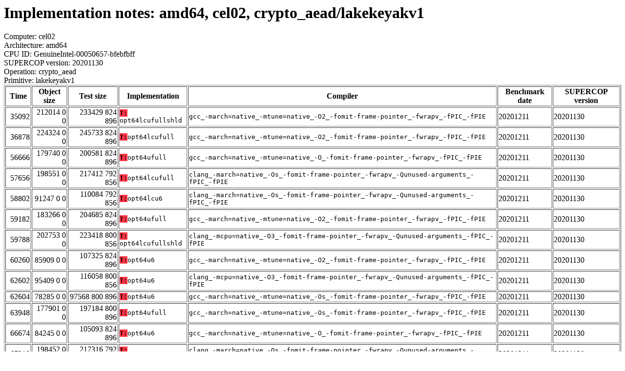

--- FILE ---
content_type: text/html
request_url: http://bench.cr.yp.to/web-impl/amd64-cel02-crypto_aead-lakekeyakv1.html
body_size: 102721
content:
<html>
<head>
<meta http-equiv="content-type" content="text/html; charset=utf-8">
<meta name="viewport" content="width=device-width, initial-scale=1">
<style type="text/css">
.C{display:inline-block;font-weight:bold;color:#000000;background-color:#ff9900}
.T{display:inline-block;font-weight:bold;color:#000000;background-color:#ff3545}
</style>
</head>
<body>
<h1>Implementation notes: amd64, cel02, crypto_aead/lakekeyakv1</h1>
Computer: cel02<br>
Architecture: amd64<br>
CPU ID: GenuineIntel-00050657-bfebfbff <br>
SUPERCOP version: 20201130<br>
Operation: crypto_aead<br>
Primitive: lakekeyakv1<br>
<table border>
<tr><th>Time</th><th>Object size</th><th>Test size</th><th>Implementation</th><th>Compiler</th><th>Benchmark date</th><th>SUPERCOP version</th></tr>
<tr><td align=right>35092</td><td align=right>212014 0 0</td><td align=right>233429 824 896</td><td><tt><span class=T>T:</span>opt64lcufullshld</tt></td><td><tt>gcc_-march=native_-mtune=native_-O2_-fomit-frame-pointer_-fwrapv_-fPIC_-fPIE</tt></td><td>20201211</td><td>20201130</td></tr>
<tr><td align=right>36878</td><td align=right>224324 0 0</td><td align=right>245733 824 896</td><td><tt><span class=T>T:</span>opt64lcufull</tt></td><td><tt>gcc_-march=native_-mtune=native_-O2_-fomit-frame-pointer_-fwrapv_-fPIC_-fPIE</tt></td><td>20201211</td><td>20201130</td></tr>
<tr><td align=right>56666</td><td align=right>179740 0 0</td><td align=right>200581 824 896</td><td><tt><span class=T>T:</span>opt64ufull</tt></td><td><tt>gcc_-march=native_-mtune=native_-O_-fomit-frame-pointer_-fwrapv_-fPIC_-fPIE</tt></td><td>20201211</td><td>20201130</td></tr>
<tr><td align=right>57656</td><td align=right>198551 0 0</td><td align=right>217412 792 856</td><td><tt><span class=T>T:</span>opt64lcufull</tt></td><td><tt>clang_-march=native_-Os_-fomit-frame-pointer_-fwrapv_-Qunused-arguments_-fPIC_-fPIE</tt></td><td>20201211</td><td>20201130</td></tr>
<tr><td align=right>58802</td><td align=right>91247 0 0</td><td align=right>110084 792 856</td><td><tt><span class=T>T:</span>opt64lcu6</tt></td><td><tt>clang_-march=native_-Os_-fomit-frame-pointer_-fwrapv_-Qunused-arguments_-fPIC_-fPIE</tt></td><td>20201211</td><td>20201130</td></tr>
<tr><td align=right>59182</td><td align=right>183266 0 0</td><td align=right>204685 824 896</td><td><tt><span class=T>T:</span>opt64ufull</tt></td><td><tt>gcc_-march=native_-mtune=native_-O2_-fomit-frame-pointer_-fwrapv_-fPIC_-fPIE</tt></td><td>20201211</td><td>20201130</td></tr>
<tr><td align=right>59788</td><td align=right>202753 0 0</td><td align=right>223418 800 856</td><td><tt><span class=T>T:</span>opt64lcufullshld</tt></td><td><tt>clang_-mcpu=native_-O3_-fomit-frame-pointer_-fwrapv_-Qunused-arguments_-fPIC_-fPIE</tt></td><td>20201211</td><td>20201130</td></tr>
<tr><td align=right>60260</td><td align=right>85909 0 0</td><td align=right>107325 824 896</td><td><tt><span class=T>T:</span>opt64u6</tt></td><td><tt>gcc_-march=native_-mtune=native_-O2_-fomit-frame-pointer_-fwrapv_-fPIC_-fPIE</tt></td><td>20201211</td><td>20201130</td></tr>
<tr><td align=right>62602</td><td align=right>95409 0 0</td><td align=right>116058 800 856</td><td><tt><span class=T>T:</span>opt64u6</tt></td><td><tt>clang_-mcpu=native_-O3_-fomit-frame-pointer_-fwrapv_-Qunused-arguments_-fPIC_-fPIE</tt></td><td>20201211</td><td>20201130</td></tr>
<tr><td align=right>62604</td><td align=right>78285 0 0</td><td align=right>97568 800 896</td><td><tt><span class=T>T:</span>opt64u6</tt></td><td><tt>gcc_-march=native_-mtune=native_-Os_-fomit-frame-pointer_-fwrapv_-fPIC_-fPIE</tt></td><td>20201211</td><td>20201130</td></tr>
<tr><td align=right>63948</td><td align=right>177901 0 0</td><td align=right>197184 800 896</td><td><tt><span class=T>T:</span>opt64ufull</tt></td><td><tt>gcc_-march=native_-mtune=native_-Os_-fomit-frame-pointer_-fwrapv_-fPIC_-fPIE</tt></td><td>20201211</td><td>20201130</td></tr>
<tr><td align=right>66674</td><td align=right>84245 0 0</td><td align=right>105093 824 896</td><td><tt><span class=T>T:</span>opt64u6</tt></td><td><tt>gcc_-march=native_-mtune=native_-O_-fomit-frame-pointer_-fwrapv_-fPIC_-fPIE</tt></td><td>20201211</td><td>20201130</td></tr>
<tr><td align=right>67210</td><td align=right>198452 0 0</td><td align=right>217316 792 856</td><td><tt><span class=T>T:</span>opt64lcufullshld</tt></td><td><tt>clang_-march=native_-Os_-fomit-frame-pointer_-fwrapv_-Qunused-arguments_-fPIC_-fPIE</tt></td><td>20201211</td><td>20201130</td></tr>
<tr><td align=right>67974</td><td align=right>194654 0 0</td><td align=right>215306 800 856</td><td><tt><span class=T>T:</span>opt64lcufull</tt></td><td><tt>clang_-mcpu=native_-O3_-fomit-frame-pointer_-fwrapv_-Qunused-arguments_-fPIC_-fPIE</tt></td><td>20201211</td><td>20201130</td></tr>
<tr><td align=right>70012</td><td align=right>98550 0 0</td><td align=right>119957 824 896</td><td><tt><span class=T>T:</span>opt64lcu6</tt></td><td><tt>gcc_-march=native_-mtune=native_-O2_-fomit-frame-pointer_-fwrapv_-fPIC_-fPIE</tt></td><td>20201211</td><td>20201130</td></tr>
<tr><td align=right>70778</td><td align=right>90369 0 0</td><td align=right>111018 800 856</td><td><tt><span class=T>T:</span>opt64lcu6</tt></td><td><tt>clang_-mcpu=native_-O3_-fomit-frame-pointer_-fwrapv_-Qunused-arguments_-fPIC_-fPIE</tt></td><td>20201211</td><td>20201130</td></tr>
<tr><td align=right>72388</td><td align=right>208740 0 0</td><td align=right>228032 800 896</td><td><tt><span class=T>T:</span>opt64lcufullshld</tt></td><td><tt>gcc_-march=native_-mtune=native_-Os_-fomit-frame-pointer_-fwrapv_-fPIC_-fPIE</tt></td><td>20201211</td><td>20201130</td></tr>
<tr><td align=right>72412</td><td align=right>207864 0 0</td><td align=right>228522 800 856</td><td><tt><span class=T>T:</span>opt64ufull</tt></td><td><tt>clang_-mcpu=native_-O3_-fomit-frame-pointer_-fwrapv_-Qunused-arguments_-fPIC_-fPIE</tt></td><td>20201211</td><td>20201130</td></tr>
<tr><td align=right>74894</td><td align=right>97201 0 0</td><td align=right>118061 824 896</td><td><tt><span class=T>T:</span>opt64lcu6</tt></td><td><tt>gcc_-march=native_-mtune=native_-O_-fomit-frame-pointer_-fwrapv_-fPIC_-fPIE</tt></td><td>20201211</td><td>20201130</td></tr>
<tr><td align=right>75682</td><td align=right>224667 0 0</td><td align=right>245517 824 896</td><td><tt><span class=T>T:</span>opt64lcufull</tt></td><td><tt>gcc_-march=native_-mtune=native_-O_-fomit-frame-pointer_-fwrapv_-fPIC_-fPIE</tt></td><td>20201211</td><td>20201130</td></tr>
<tr><td align=right>77142</td><td align=right>224260 0 0</td><td align=right>243552 800 896</td><td><tt><span class=T>T:</span>opt64lcufull</tt></td><td><tt>gcc_-march=native_-mtune=native_-Os_-fomit-frame-pointer_-fwrapv_-fPIC_-fPIE</tt></td><td>20201211</td><td>20201130</td></tr>
<tr><td align=right>77592</td><td align=right>94066 0 0</td><td align=right>113360 800 896</td><td><tt><span class=T>T:</span>opt64lcu6</tt></td><td><tt>gcc_-march=native_-mtune=native_-Os_-fomit-frame-pointer_-fwrapv_-fPIC_-fPIE</tt></td><td>20201211</td><td>20201130</td></tr>
<tr><td align=right>80174</td><td align=right>223076 0 0</td><td align=right>243933 824 896</td><td><tt><span class=T>T:</span>opt64lcufullshld</tt></td><td><tt>gcc_-march=native_-mtune=native_-O_-fomit-frame-pointer_-fwrapv_-fPIC_-fPIE</tt></td><td>20201211</td><td>20201130</td></tr>
<tr><td align=right>101142</td><td align=right>24507 0 0</td><td align=right>43752 800 896</td><td><tt><span class=T>T:</span>inplace32bi</tt></td><td><tt>gcc_-march=native_-mtune=native_-Os_-fomit-frame-pointer_-fwrapv_-fPIC_-fPIE</tt></td><td>20201211</td><td>20201130</td></tr>
<tr><td align=right>136780</td><td align=right>33696 0 0</td><td align=right>58245 824 960</td><td><tt><span class=T>T:</span>inplace32bi</tt></td><td><tt>gcc_-march=native_-mtune=native_-O3_-fomit-frame-pointer_-fwrapv_-fPIC_-fPIE</tt></td><td>20201211</td><td>20201130</td></tr>
<tr><td align=right>168034</td><td align=right>27696 0 0</td><td align=right>49125 824 896</td><td><tt><span class=T>T:</span>inplace32bi</tt></td><td><tt>gcc_-march=native_-mtune=native_-O2_-fomit-frame-pointer_-fwrapv_-fPIC_-fPIE</tt></td><td>20201211</td><td>20201130</td></tr>
<tr><td align=right>177262</td><td align=right>24546 0 0</td><td align=right>45146 800 856</td><td><tt><span class=T>T:</span>inplace32bi</tt></td><td><tt>clang_-mcpu=native_-O3_-fomit-frame-pointer_-fwrapv_-Qunused-arguments_-fPIC_-fPIE</tt></td><td>20201211</td><td>20201130</td></tr>
<tr><td align=right>178604</td><td align=right>24036 0 0</td><td align=right>42868 792 856</td><td><tt><span class=T>T:</span>inplace32bi</tt></td><td><tt>clang_-march=native_-Os_-fomit-frame-pointer_-fwrapv_-Qunused-arguments_-fPIC_-fPIE</tt></td><td>20201211</td><td>20201130</td></tr>
<tr><td align=right>184814</td><td align=right>27059 0 0</td><td align=right>47901 824 896</td><td><tt><span class=T>T:</span>inplace32bi</tt></td><td><tt>gcc_-march=native_-mtune=native_-O_-fomit-frame-pointer_-fwrapv_-fPIC_-fPIE</tt></td><td>20201211</td><td>20201130</td></tr>
<tr><td align=right>188312</td><td align=right>25807 0 16</td><td align=right>50541 840 1288</td><td><tt><span class=T>T:</span>ref</tt></td><td><tt>gcc_-march=native_-mtune=native_-O3_-fomit-frame-pointer_-fwrapv_-fPIC_-fPIE</tt></td><td>20201211</td><td>20201130</td></tr>
<tr><td align=right>245126</td><td align=right>11057 0 0</td><td align=right>31642 800 856</td><td><tt><span class=T>T:</span>compact64</tt></td><td><tt>clang_-mcpu=native_-O3_-fomit-frame-pointer_-fwrapv_-Qunused-arguments_-fPIC_-fPIE</tt></td><td>20201211</td><td>20201130</td></tr>
<tr><td align=right>279416</td><td align=right>9862 0 0</td><td align=right>31245 824 896</td><td><tt><span class=T>T:</span>compact64</tt></td><td><tt>gcc_-march=native_-mtune=native_-O2_-fomit-frame-pointer_-fwrapv_-fPIC_-fPIE</tt></td><td>20201211</td><td>20201130</td></tr>
<tr><td align=right>282138</td><td align=right>13162 0 12</td><td align=right>34002 816 1176</td><td><tt><span class=T>T:</span>ref</tt></td><td><tt>clang_-mcpu=native_-O3_-fomit-frame-pointer_-fwrapv_-Qunused-arguments_-fPIC_-fPIE</tt></td><td>20201211</td><td>20201130</td></tr>
<tr><td align=right>289918</td><td align=right>8327 0 0</td><td align=right>27528 800 896</td><td><tt><span class=T>T:</span>compact64</tt></td><td><tt>gcc_-march=native_-mtune=native_-Os_-fomit-frame-pointer_-fwrapv_-fPIC_-fPIE</tt></td><td>20201211</td><td>20201130</td></tr>
<tr><td align=right>307452</td><td align=right>9423 0 0</td><td align=right>30221 824 896</td><td><tt><span class=T>T:</span>compact64</tt></td><td><tt>gcc_-march=native_-mtune=native_-O_-fomit-frame-pointer_-fwrapv_-fPIC_-fPIE</tt></td><td>20201211</td><td>20201130</td></tr>
<tr><td align=right>307478</td><td align=right>7955 0 0</td><td align=right>26724 792 856</td><td><tt><span class=T>T:</span>compact64</tt></td><td><tt>clang_-march=native_-Os_-fomit-frame-pointer_-fwrapv_-Qunused-arguments_-fPIC_-fPIE</tt></td><td>20201211</td><td>20201130</td></tr>
<tr><td align=right>512288</td><td align=right>8964 0 12</td><td align=right>27972 808 1176</td><td><tt><span class=T>T:</span>ref</tt></td><td><tt>clang_-march=native_-Os_-fomit-frame-pointer_-fwrapv_-Qunused-arguments_-fPIC_-fPIE</tt></td><td>20201211</td><td>20201130</td></tr>
<tr><td align=right>624678</td><td align=right>10583 0 16</td><td align=right>32149 840 1224</td><td><tt><span class=T>T:</span>ref</tt></td><td><tt>gcc_-march=native_-mtune=native_-O2_-fomit-frame-pointer_-fwrapv_-fPIC_-fPIE</tt></td><td>20201211</td><td>20201130</td></tr>
<tr><td align=right>911062</td><td align=right>10417 0 16</td><td align=right>31405 840 1224</td><td><tt><span class=T>T:</span>ref</tt></td><td><tt>gcc_-march=native_-mtune=native_-O_-fomit-frame-pointer_-fwrapv_-fPIC_-fPIE</tt></td><td>20201211</td><td>20201130</td></tr>
<tr><td align=right>929122</td><td align=right>9026 0 16</td><td align=right>28456 816 1224</td><td><tt><span class=T>T:</span>ref</tt></td><td><tt>gcc_-march=native_-mtune=native_-Os_-fomit-frame-pointer_-fwrapv_-fPIC_-fPIE</tt></td><td>20201211</td><td>20201130</td></tr>
</table>
<h2>Checksum failure</h2>
Implementation: <span class=T>T:</span>opt64u6<br>
Security model: timingleaks<br>
Compiler: clang -march=native -Os -fomit-frame-pointer -fwrapv -Qunused-arguments -fPIC -fPIE<hr>
673c48954aa12e12d37cdf2d963ad43b8806530d3c9563a3a4fbce76749ba47a
<hr>
Number of similar (compiler,implementation) pairs: 1, namely:<br>
<table border><tr><td>Compiler</td><td>Implementations
</td></tr><tr><td>clang -march=native -Os -fomit-frame-pointer -fwrapv -Qunused-arguments -fPIC -fPIE</td><td> <span class=T>T:</span>opt64u6
</td></tr></table>
<h2>Checksum failure</h2>
Implementation: <span class=T>T:</span>opt64ufull<br>
Security model: timingleaks<br>
Compiler: clang -march=native -Os -fomit-frame-pointer -fwrapv -Qunused-arguments -fPIC -fPIE<hr>
38d9dd475fbb0dbb3789fd2681993491d3d2dca0a798045e09800d540f2b9bae
<hr>
Number of similar (compiler,implementation) pairs: 1, namely:<br>
<table border><tr><td>Compiler</td><td>Implementations
</td></tr><tr><td>clang -march=native -Os -fomit-frame-pointer -fwrapv -Qunused-arguments -fPIC -fPIE</td><td> <span class=T>T:</span>opt64ufull
</td></tr></table>
<h2>Test failure</h2>
Implementation: <span class=T>T:</span>compact64<br>
Security model: timingleaks<br>
Compiler: gcc -march=native -mtune=native -O3 -fomit-frame-pointer -fwrapv -fPIC -fPIE<hr>
error 111<br>
<hr>
Number of similar (compiler,implementation) pairs: 6, namely:<br>
<table border><tr><td>Compiler</td><td>Implementations
</td></tr><tr><td>gcc -march=native -mtune=native -O3 -fomit-frame-pointer -fwrapv -fPIC -fPIE</td><td> <span class=T>T:</span>compact64 <span class=T>T:</span>opt64lcu6 <span class=T>T:</span>opt64lcufull <span class=T>T:</span>opt64lcufullshld <span class=T>T:</span>opt64u6 <span class=T>T:</span>opt64ufull
</td></tr></table>
<h2>Compiler output</h2>
Implementation: <span class=T>T:</span>asmx86-64<br>
Security model: timingleaks<br>
Compiler: clang -march=native -O2 -fomit-frame-pointer -fwrapv -Qunused-arguments -fPIC -fPIE<hr>
<b>KeccakDuplex.c:</b> KeccakDuplex.c:177:14: warning: implicit declaration of function 'KeccakP1600_12_SnP_FBWL_Absorb' is invalid in C99 [-Wimplicit-function-declaration]<br> <b>KeccakDuplex.c:</b> result = SnP_FBWL_Absorb(instance-&gt;state, laneCount, dataIn, dataByteLen, trailingBits);<br> <b>KeccakDuplex.c:</b> ^<br> <b>KeccakDuplex.c:</b> ./SnP-interface.h:41:45: note: expanded from macro 'SnP_FBWL_Absorb'<br> <b>KeccakDuplex.c:</b> #define SnP_FBWL_Absorb KeccakP1600_12_SnP_FBWL_Absorb<br> <b>KeccakDuplex.c:</b> ^<br> <b>KeccakDuplex.c:</b> KeccakDuplex.c:198:12: warning: implicit declaration of function 'KeccakP1600_12_SnP_FBWL_Wrap' is invalid in C99 [-Wimplicit-function-declaration]<br> <b>KeccakDuplex.c:</b> return SnP_FBWL_Wrap(instance-&gt;state, laneCount, dataIn, dataOut, dataByteLen, trailingBits);<br> <b>KeccakDuplex.c:</b> ^<br> <b>KeccakDuplex.c:</b> ./SnP-interface.h:43:45: note: expanded from macro 'SnP_FBWL_Wrap'<br> <b>KeccakDuplex.c:</b> #define SnP_FBWL_Wrap KeccakP1600_12_SnP_FBWL_Wrap<br> <b>KeccakDuplex.c:</b> ^<br> <b>KeccakDuplex.c:</b> KeccakDuplex.c:216:12: warning: implicit declaration of function 'KeccakP1600_12_SnP_FBWL_Unwrap' is invalid in C99 [-Wimplicit-function-declaration]<br> <b>KeccakDuplex.c:</b> return SnP_FBWL_Unwrap(instance-&gt;state, laneCount, dataIn, dataOut, dataByteLen, trailingBits);<br> <b>KeccakDuplex.c:</b> ^<br> <b>KeccakDuplex.c:</b> ./SnP-interface.h:44:45: note: expanded from macro 'SnP_FBWL_Unwrap'<br> <b>KeccakDuplex.c:</b> #define SnP_FBWL_Unwrap KeccakP1600_12_SnP_FBWL_Unwrap<br> <b>KeccakDuplex.c:</b> ^<br> <b>KeccakDuplex.c:</b> 3 warnings generated.<br> <b>KeccakP-1600-12-x86-64-gas.s:</b> KeccakP-1600-12-x86-64-gas.s:52:12: error: unknown token in expression<br> <b>KeccakP-1600-12-x86-64-gas.s:</b> .equ arg1, %rdi<br> <b>KeccakP-1600-12-x86-64-gas.s:</b> ^<br> <b>KeccakP-1600-12-x86-64-gas.s:</b> KeccakP-1600-12-x86-64-gas.s:52:12: error: missing expression<br> <b>KeccakP-1600-12-x86-64-gas.s:</b> .equ arg1, %rdi<br> <b>KeccakP-1600-12-x86-64-gas.s:</b> ^<br> <b>KeccakP-1600-12-x86-64-gas.s:</b> KeccakP-1600-12-x86-64-gas.s:54:12: error: unknown token in expression<br> <b>KeccakP-1600-12-x86-64-gas.s:</b> .equ arg3, %rdx<br> <b>KeccakP-1600-12-x86-64-gas.s:</b> ^<br> <b>KeccakP-1600-12-x86-64-gas.s:</b> KeccakP-1600-12-x86-64-gas.s:54:12: error: missing expression<br> <b>KeccakP-1600-12-x86-64-gas.s:</b> .equ arg3, %rdx<br> <b>KeccakP-1600-12-x86-64-gas.s:</b> ^<br> <b>KeccakP-1600-12-x86-64-gas.s:</b> KeccakP-1600-12-x86-64-gas.s:56:12: error: unknown token in expression<br> <b>KeccakP-1600-12-x86-64-gas.s:</b> .equ arg5, %r8<br> <b>KeccakP-1600-12-x86-64-gas.s:</b> ^<br> <b>KeccakP-1600-12-x86-64-gas.s:</b> KeccakP-1600-12-x86-64-gas.s:56:12: error: missing expression<br> <b>KeccakP-1600-12-x86-64-gas.s:</b> .equ arg5, %r8<br> <b>KeccakP-1600-12-x86-64-gas.s:</b> ^<br> <b>KeccakP-1600-12-x86-64-gas.s:</b> KeccakP-1600-12-x86-64-gas.s:60:12: error: unknown token in expression<br> <b>KeccakP-1600-12-x86-64-gas.s:</b> .equ rT1, %rax<br> <b>KeccakP-1600-12-x86-64-gas.s:</b> ^<br> <b>KeccakP-1600-12-x86-64-gas.s:</b> KeccakP-1600-12-x86-64-gas.s:60:12: error: missing expression<br> <b>KeccakP-1600-12-x86-64-gas.s:</b> .equ rT1, %rax<br> <b>KeccakP-1600-12-x86-64-gas.s:</b> ^<br> <b>KeccakP-1600-12-x86-64-gas.s:</b> KeccakP-1600-12-x86-64-gas.s:62:12: error: unknown token in expression<br> <b>KeccakP-1600-12-x86-64-gas.s:</b> ...<br>
<hr>
Number of similar (compiler,implementation) pairs: 5, namely:<br>
<table border><tr><td>Compiler</td><td>Implementations
</td></tr><tr><td>clang -march=native -O2 -fomit-frame-pointer -fwrapv -Qunused-arguments -fPIC -fPIE</td><td> <span class=T>T:</span>asmx86-64</td></tr><tr><td>clang -march=native -O3 -fomit-frame-pointer -fwrapv -Qunused-arguments -fPIC -fPIE</td><td> <span class=T>T:</span>asmx86-64</td></tr><tr><td>clang -march=native -O -fomit-frame-pointer -fwrapv -Qunused-arguments -fPIC -fPIE</td><td> <span class=T>T:</span>asmx86-64</td></tr><tr><td>clang -march=native -Os -fomit-frame-pointer -fwrapv -Qunused-arguments -fPIC -fPIE</td><td> <span class=T>T:</span>asmx86-64</td></tr><tr><td>clang -mcpu=native -O3 -fomit-frame-pointer -fwrapv -Qunused-arguments -fPIC -fPIE</td><td> <span class=T>T:</span>asmx86-64
</td></tr></table>
<h2>Compiler output</h2>
Implementation: <span class=T>T:</span>asmx86-64<br>
Security model: timingleaks<br>
Compiler: gcc -march=native -mtune=native -O2 -fomit-frame-pointer -fwrapv -fPIC -fPIE<hr>
<b>KeccakDuplex.c:</b> In file included from KeccakDuplex.h:19:0,<br> <b>KeccakDuplex.c:</b> from KeccakDuplex.c:17:<br> <b>KeccakDuplex.c:</b> KeccakDuplex.c: In function 'Keccak_DuplexingFBWLAbsorb':<br> <b>KeccakDuplex.c:</b> SnP-interface.h:41:45: warning: implicit declaration of function 'KeccakP1600_12_SnP_FBWL_Absorb' [-Wimplicit-function-declaration]<br> <b>KeccakDuplex.c:</b> #define SnP_FBWL_Absorb KeccakP1600_12_SnP_FBWL_Absorb<br> <b>KeccakDuplex.c:</b> ^<br> <b>KeccakDuplex.c:</b> KeccakDuplex.c:177:14: note: in expansion of macro 'SnP_FBWL_Absorb'<br> <b>KeccakDuplex.c:</b> result = SnP_FBWL_Absorb(instance-&gt;state, laneCount, dataIn, dataByteLen, trailingBits);<br> <b>KeccakDuplex.c:</b> ^~~~~~~~~~~~~~~<br> <b>KeccakDuplex.c:</b> KeccakDuplex.c: In function 'Keccak_DuplexingFBWLWrap':<br> <b>KeccakDuplex.c:</b> SnP-interface.h:43:45: warning: implicit declaration of function 'KeccakP1600_12_SnP_FBWL_Wrap' [-Wimplicit-function-declaration]<br> <b>KeccakDuplex.c:</b> #define SnP_FBWL_Wrap KeccakP1600_12_SnP_FBWL_Wrap<br> <b>KeccakDuplex.c:</b> ^<br> <b>KeccakDuplex.c:</b> KeccakDuplex.c:198:12: note: in expansion of macro 'SnP_FBWL_Wrap'<br> <b>KeccakDuplex.c:</b> return SnP_FBWL_Wrap(instance-&gt;state, laneCount, dataIn, dataOut, dataByteLen, trailingBits);<br> <b>KeccakDuplex.c:</b> ^~~~~~~~~~~~~<br> <b>KeccakDuplex.c:</b> KeccakDuplex.c: In function 'Keccak_DuplexingFBWLUnwrap':<br> <b>KeccakDuplex.c:</b> SnP-interface.h:44:45: warning: implicit declaration of function 'KeccakP1600_12_SnP_FBWL_Unwrap' [-Wimplicit-function-declaration]<br> <b>KeccakDuplex.c:</b> #define SnP_FBWL_Unwrap KeccakP1600_12_SnP_FBWL_Unwrap<br> <b>KeccakDuplex.c:</b> ^<br> <b>KeccakDuplex.c:</b> KeccakDuplex.c:216:12: note: in expansion of macro 'SnP_FBWL_Unwrap'<br> <b>KeccakDuplex.c:</b> return SnP_FBWL_Unwrap(instance-&gt;state, laneCount, dataIn, dataOut, dataByteLen, trailingBits);<br> <b>KeccakDuplex.c:</b> ^~~~~~~~~~~~~~~<br> <b>try.c:</b> /usr/bin/ld: crypto_aead_lakekeyakv1.a(KeccakP-1600-12-x86-64-gas.o): relocation R_X86_64_32S against `.text' can not be used when making a shared object; recompile with -fPIC<br> <b>try.c:</b> /usr/bin/ld: final link failed: Nonrepresentable section on output<br> <b>try.c:</b> collect2: error: ld returned 1 exit status<br>
<hr>
Number of similar (compiler,implementation) pairs: 4, namely:<br>
<table border><tr><td>Compiler</td><td>Implementations
</td></tr><tr><td>gcc -march=native -mtune=native -O2 -fomit-frame-pointer -fwrapv -fPIC -fPIE</td><td> <span class=T>T:</span>asmx86-64</td></tr><tr><td>gcc -march=native -mtune=native -O3 -fomit-frame-pointer -fwrapv -fPIC -fPIE</td><td> <span class=T>T:</span>asmx86-64</td></tr><tr><td>gcc -march=native -mtune=native -O -fomit-frame-pointer -fwrapv -fPIC -fPIE</td><td> <span class=T>T:</span>asmx86-64</td></tr><tr><td>gcc -march=native -mtune=native -Os -fomit-frame-pointer -fwrapv -fPIC -fPIE</td><td> <span class=T>T:</span>asmx86-64
</td></tr></table>
<h2>Compiler output</h2>
Implementation: <span class=T>T:</span>asmx86-64-shld<br>
Security model: timingleaks<br>
Compiler: clang -march=native -O2 -fomit-frame-pointer -fwrapv -Qunused-arguments -fPIC -fPIE<hr>
<b>KeccakDuplex.c:</b> KeccakDuplex.c:177:14: warning: implicit declaration of function 'KeccakP1600_12_SnP_FBWL_Absorb' is invalid in C99 [-Wimplicit-function-declaration]<br> <b>KeccakDuplex.c:</b> result = SnP_FBWL_Absorb(instance-&gt;state, laneCount, dataIn, dataByteLen, trailingBits);<br> <b>KeccakDuplex.c:</b> ^<br> <b>KeccakDuplex.c:</b> ./SnP-interface.h:41:45: note: expanded from macro 'SnP_FBWL_Absorb'<br> <b>KeccakDuplex.c:</b> #define SnP_FBWL_Absorb KeccakP1600_12_SnP_FBWL_Absorb<br> <b>KeccakDuplex.c:</b> ^<br> <b>KeccakDuplex.c:</b> KeccakDuplex.c:198:12: warning: implicit declaration of function 'KeccakP1600_12_SnP_FBWL_Wrap' is invalid in C99 [-Wimplicit-function-declaration]<br> <b>KeccakDuplex.c:</b> return SnP_FBWL_Wrap(instance-&gt;state, laneCount, dataIn, dataOut, dataByteLen, trailingBits);<br> <b>KeccakDuplex.c:</b> ^<br> <b>KeccakDuplex.c:</b> ./SnP-interface.h:43:45: note: expanded from macro 'SnP_FBWL_Wrap'<br> <b>KeccakDuplex.c:</b> #define SnP_FBWL_Wrap KeccakP1600_12_SnP_FBWL_Wrap<br> <b>KeccakDuplex.c:</b> ^<br> <b>KeccakDuplex.c:</b> KeccakDuplex.c:216:12: warning: implicit declaration of function 'KeccakP1600_12_SnP_FBWL_Unwrap' is invalid in C99 [-Wimplicit-function-declaration]<br> <b>KeccakDuplex.c:</b> return SnP_FBWL_Unwrap(instance-&gt;state, laneCount, dataIn, dataOut, dataByteLen, trailingBits);<br> <b>KeccakDuplex.c:</b> ^<br> <b>KeccakDuplex.c:</b> ./SnP-interface.h:44:45: note: expanded from macro 'SnP_FBWL_Unwrap'<br> <b>KeccakDuplex.c:</b> #define SnP_FBWL_Unwrap KeccakP1600_12_SnP_FBWL_Unwrap<br> <b>KeccakDuplex.c:</b> ^<br> <b>KeccakDuplex.c:</b> 3 warnings generated.<br> <b>KeccakP-1600-12-x86-64-shld-gas.s:</b> KeccakP-1600-12-x86-64-shld-gas.s:52:12: error: unknown token in expression<br> <b>KeccakP-1600-12-x86-64-shld-gas.s:</b> .equ arg1, %rdi<br> <b>KeccakP-1600-12-x86-64-shld-gas.s:</b> ^<br> <b>KeccakP-1600-12-x86-64-shld-gas.s:</b> KeccakP-1600-12-x86-64-shld-gas.s:52:12: error: missing expression<br> <b>KeccakP-1600-12-x86-64-shld-gas.s:</b> .equ arg1, %rdi<br> <b>KeccakP-1600-12-x86-64-shld-gas.s:</b> ^<br> <b>KeccakP-1600-12-x86-64-shld-gas.s:</b> KeccakP-1600-12-x86-64-shld-gas.s:54:12: error: unknown token in expression<br> <b>KeccakP-1600-12-x86-64-shld-gas.s:</b> .equ arg3, %rdx<br> <b>KeccakP-1600-12-x86-64-shld-gas.s:</b> ^<br> <b>KeccakP-1600-12-x86-64-shld-gas.s:</b> KeccakP-1600-12-x86-64-shld-gas.s:54:12: error: missing expression<br> <b>KeccakP-1600-12-x86-64-shld-gas.s:</b> .equ arg3, %rdx<br> <b>KeccakP-1600-12-x86-64-shld-gas.s:</b> ^<br> <b>KeccakP-1600-12-x86-64-shld-gas.s:</b> KeccakP-1600-12-x86-64-shld-gas.s:56:12: error: unknown token in expression<br> <b>KeccakP-1600-12-x86-64-shld-gas.s:</b> .equ arg5, %r8<br> <b>KeccakP-1600-12-x86-64-shld-gas.s:</b> ^<br> <b>KeccakP-1600-12-x86-64-shld-gas.s:</b> KeccakP-1600-12-x86-64-shld-gas.s:56:12: error: missing expression<br> <b>KeccakP-1600-12-x86-64-shld-gas.s:</b> .equ arg5, %r8<br> <b>KeccakP-1600-12-x86-64-shld-gas.s:</b> ^<br> <b>KeccakP-1600-12-x86-64-shld-gas.s:</b> KeccakP-1600-12-x86-64-shld-gas.s:60:12: error: unknown token in expression<br> <b>KeccakP-1600-12-x86-64-shld-gas.s:</b> .equ rT1, %rax<br> <b>KeccakP-1600-12-x86-64-shld-gas.s:</b> ^<br> <b>KeccakP-1600-12-x86-64-shld-gas.s:</b> KeccakP-1600-12-x86-64-shld-gas.s:60:12: error: missing expression<br> <b>KeccakP-1600-12-x86-64-shld-gas.s:</b> .equ rT1, %rax<br> <b>KeccakP-1600-12-x86-64-shld-gas.s:</b> ^<br> <b>KeccakP-1600-12-x86-64-shld-gas.s:</b> KeccakP-1600-12-x86-64-shld-gas.s:62:12: error: unknown token in expression<br> <b>KeccakP-1600-12-x86-64-shld-gas.s:</b> ...<br>
<hr>
Number of similar (compiler,implementation) pairs: 5, namely:<br>
<table border><tr><td>Compiler</td><td>Implementations
</td></tr><tr><td>clang -march=native -O2 -fomit-frame-pointer -fwrapv -Qunused-arguments -fPIC -fPIE</td><td> <span class=T>T:</span>asmx86-64-shld</td></tr><tr><td>clang -march=native -O3 -fomit-frame-pointer -fwrapv -Qunused-arguments -fPIC -fPIE</td><td> <span class=T>T:</span>asmx86-64-shld</td></tr><tr><td>clang -march=native -O -fomit-frame-pointer -fwrapv -Qunused-arguments -fPIC -fPIE</td><td> <span class=T>T:</span>asmx86-64-shld</td></tr><tr><td>clang -march=native -Os -fomit-frame-pointer -fwrapv -Qunused-arguments -fPIC -fPIE</td><td> <span class=T>T:</span>asmx86-64-shld</td></tr><tr><td>clang -mcpu=native -O3 -fomit-frame-pointer -fwrapv -Qunused-arguments -fPIC -fPIE</td><td> <span class=T>T:</span>asmx86-64-shld
</td></tr></table>
<h2>Compiler output</h2>
Implementation: <span class=T>T:</span>asmx86-64-shld<br>
Security model: timingleaks<br>
Compiler: gcc -march=native -mtune=native -O2 -fomit-frame-pointer -fwrapv -fPIC -fPIE<hr>
<b>KeccakDuplex.c:</b> In file included from KeccakDuplex.h:19:0,<br> <b>KeccakDuplex.c:</b> from KeccakDuplex.c:17:<br> <b>KeccakDuplex.c:</b> KeccakDuplex.c: In function 'Keccak_DuplexingFBWLAbsorb':<br> <b>KeccakDuplex.c:</b> SnP-interface.h:41:45: warning: implicit declaration of function 'KeccakP1600_12_SnP_FBWL_Absorb' [-Wimplicit-function-declaration]<br> <b>KeccakDuplex.c:</b> #define SnP_FBWL_Absorb KeccakP1600_12_SnP_FBWL_Absorb<br> <b>KeccakDuplex.c:</b> ^<br> <b>KeccakDuplex.c:</b> KeccakDuplex.c:177:14: note: in expansion of macro 'SnP_FBWL_Absorb'<br> <b>KeccakDuplex.c:</b> result = SnP_FBWL_Absorb(instance-&gt;state, laneCount, dataIn, dataByteLen, trailingBits);<br> <b>KeccakDuplex.c:</b> ^~~~~~~~~~~~~~~<br> <b>KeccakDuplex.c:</b> KeccakDuplex.c: In function 'Keccak_DuplexingFBWLWrap':<br> <b>KeccakDuplex.c:</b> SnP-interface.h:43:45: warning: implicit declaration of function 'KeccakP1600_12_SnP_FBWL_Wrap' [-Wimplicit-function-declaration]<br> <b>KeccakDuplex.c:</b> #define SnP_FBWL_Wrap KeccakP1600_12_SnP_FBWL_Wrap<br> <b>KeccakDuplex.c:</b> ^<br> <b>KeccakDuplex.c:</b> KeccakDuplex.c:198:12: note: in expansion of macro 'SnP_FBWL_Wrap'<br> <b>KeccakDuplex.c:</b> return SnP_FBWL_Wrap(instance-&gt;state, laneCount, dataIn, dataOut, dataByteLen, trailingBits);<br> <b>KeccakDuplex.c:</b> ^~~~~~~~~~~~~<br> <b>KeccakDuplex.c:</b> KeccakDuplex.c: In function 'Keccak_DuplexingFBWLUnwrap':<br> <b>KeccakDuplex.c:</b> SnP-interface.h:44:45: warning: implicit declaration of function 'KeccakP1600_12_SnP_FBWL_Unwrap' [-Wimplicit-function-declaration]<br> <b>KeccakDuplex.c:</b> #define SnP_FBWL_Unwrap KeccakP1600_12_SnP_FBWL_Unwrap<br> <b>KeccakDuplex.c:</b> ^<br> <b>KeccakDuplex.c:</b> KeccakDuplex.c:216:12: note: in expansion of macro 'SnP_FBWL_Unwrap'<br> <b>KeccakDuplex.c:</b> return SnP_FBWL_Unwrap(instance-&gt;state, laneCount, dataIn, dataOut, dataByteLen, trailingBits);<br> <b>KeccakDuplex.c:</b> ^~~~~~~~~~~~~~~<br> <b>try.c:</b> /usr/bin/ld: crypto_aead_lakekeyakv1.a(KeccakP-1600-12-x86-64-shld-gas.o): relocation R_X86_64_32S against `.text' can not be used when making a shared object; recompile with -fPIC<br> <b>try.c:</b> /usr/bin/ld: final link failed: Nonrepresentable section on output<br> <b>try.c:</b> collect2: error: ld returned 1 exit status<br>
<hr>
Number of similar (compiler,implementation) pairs: 4, namely:<br>
<table border><tr><td>Compiler</td><td>Implementations
</td></tr><tr><td>gcc -march=native -mtune=native -O2 -fomit-frame-pointer -fwrapv -fPIC -fPIE</td><td> <span class=T>T:</span>asmx86-64-shld</td></tr><tr><td>gcc -march=native -mtune=native -O3 -fomit-frame-pointer -fwrapv -fPIC -fPIE</td><td> <span class=T>T:</span>asmx86-64-shld</td></tr><tr><td>gcc -march=native -mtune=native -O -fomit-frame-pointer -fwrapv -fPIC -fPIE</td><td> <span class=T>T:</span>asmx86-64-shld</td></tr><tr><td>gcc -march=native -mtune=native -Os -fomit-frame-pointer -fwrapv -fPIC -fPIE</td><td> <span class=T>T:</span>asmx86-64-shld
</td></tr></table>
<h2>Compiler output</h2>
Implementation: <span class=T>T:</span>compact64<br>
Security model: timingleaks<br>
Compiler: clang -march=native -O2 -fomit-frame-pointer -fwrapv -Qunused-arguments -fPIC -fPIE<hr>
<b>try.c:</b> fatal error: error in backend: Cannot select: 0x558508bba970: v4i64 = X86ISD::VTRUNC 0x558508bba840<br> <b>try.c:</b> 0x558508bba840: v16i32 = vselect 0x558508bb5340, 0x558508b531f0, 0x558508bba710<br> <b>try.c:</b> 0x558508bb5340: v4i1 = X86ISD::PCMPGTM 0x558508b9dfd0, 0x558508b99b60<br> <b>try.c:</b> 0x558508b9dfd0: v4i64 = X86ISD::VBROADCAST 0x558508b44c60<br> <b>try.c:</b> 0x558508b44c60: i64,ch = load&lt;LD8[%lsr.iv6971]&gt; 0x558508aae950, 0x558508b91570, undef:i64<br> <b>try.c:</b> 0x558508b91570: i64,ch = CopyFromReg 0x558508aae950, Register:i64 %vreg50<br> <b>try.c:</b> 0x558508b99dc0: i64 = Register %vreg50<br> <b>try.c:</b> 0x558508b46130: i64 = undef<br> <b>try.c:</b> 0x558508b99b60: v4i64,ch = CopyFromReg 0x558508aae950, Register:v4i64 %vreg13<br> <b>try.c:</b> 0x558508b9e820: v4i64 = Register %vreg13<br> <b>try.c:</b> 0x558508b531f0: v16i32 = X86ISD::VBROADCAST 0x558508b9e230<br> <b>try.c:</b> 0x558508b9e230: i32,ch = load&lt;LD4[ConstantPool]&gt; 0x558508aae950, 0x558508b44240, undef:i64<br> <b>try.c:</b> 0x558508b44240: i64 = X86ISD::WrapperRIP TargetConstantPool:i64&lt;i32 1&gt; 0<br> <b>try.c:</b> 0x558508b89280: i64 = TargetConstantPool&lt;i32 1&gt; 0<br> <b>try.c:</b> 0x558508b46130: i64 = undef<br> <b>try.c:</b> 0x558508bba710: v16i32 = BUILD_VECTOR Constant:i32&lt;0&gt;, Constant:i32&lt;0&gt;, Constant:i32&lt;0&gt;, Constant:i32&lt;0&gt;, Constant:i32&lt;0&gt;, Constant:i32&lt;0&gt;, Constant:i32&lt;0&gt;, Constant:i32&lt;0&gt;, Constant:i32&lt;0&gt;, Constant:i32&lt;0&gt;, Constant:i32&lt;0&gt;, Constant:i32&lt;0&gt;, Constant:i32&lt;0&gt;, Constant:i32&lt;0&gt;, Constant:i32&lt;0&gt;, Constant:i32&lt;0&gt;<br> <b>try.c:</b> 0x558508bba5e0: i32 = Constant&lt;0&gt;<br> <b>try.c:</b> 0x558508bba5e0: i32 = Constant&lt;0&gt;<br> <b>try.c:</b> 0x558508bba5e0: i32 = Constant&lt;0&gt;<br> <b>try.c:</b> 0x558508bba5e0: i32 = Constant&lt;0&gt;<br> <b>try.c:</b> 0x558508bba5e0: i32 = Constant&lt;0&gt;<br> <b>try.c:</b> 0x558508bba5e0: i32 = Constant&lt;0&gt;<br> <b>try.c:</b> 0x558508bba5e0: i32 = Constant&lt;0&gt;<br> <b>try.c:</b> 0x558508bba5e0: i32 = Constant&lt;0&gt;<br> <b>try.c:</b> 0x558508bba5e0: i32 = Constant&lt;0&gt;<br> <b>try.c:</b> ...<br>
<hr>
Number of similar (compiler,implementation) pairs: 1, namely:<br>
<table border><tr><td>Compiler</td><td>Implementations
</td></tr><tr><td>clang -march=native -O2 -fomit-frame-pointer -fwrapv -Qunused-arguments -fPIC -fPIE</td><td> <span class=T>T:</span>compact64
</td></tr></table>
<h2>Compiler output</h2>
Implementation: <span class=T>T:</span>compact64<br>
Security model: timingleaks<br>
Compiler: clang -march=native -O3 -fomit-frame-pointer -fwrapv -Qunused-arguments -fPIC -fPIE<hr>
<b>try.c:</b> fatal error: error in backend: Cannot select: 0x55597060b530: v4i64 = X86ISD::VTRUNC 0x55597060b400<br> <b>try.c:</b> 0x55597060b400: v16i32 = vselect 0x55597060f920, 0x5559705adc10, 0x55597060b2d0<br> <b>try.c:</b> 0x55597060f920: v4i1 = X86ISD::PCMPGTM 0x5559705f1590, 0x5559705ed720<br> <b>try.c:</b> 0x5559705f1590: v4i64 = X86ISD::VBROADCAST 0x5559705ae0d0<br> <b>try.c:</b> 0x5559705ae0d0: i64,ch = load&lt;LD8[%lsr.iv6971]&gt; 0x5559704eaa00, 0x5559705847d0, undef:i64<br> <b>try.c:</b> 0x5559705847d0: i64,ch = CopyFromReg 0x5559704eaa00, Register:i64 %vreg50<br> <b>try.c:</b> 0x5559705ed980: i64 = Register %vreg50<br> <b>try.c:</b> 0x5559705b27f0: i64 = undef<br> <b>try.c:</b> 0x5559705ed720: v4i64,ch = CopyFromReg 0x5559704eaa00, Register:v4i64 %vreg13<br> <b>try.c:</b> 0x5559705f1de0: v4i64 = Register %vreg13<br> <b>try.c:</b> 0x5559705adc10: v16i32 = X86ISD::VBROADCAST 0x5559705f17f0<br> <b>try.c:</b> 0x5559705f17f0: i32,ch = load&lt;LD4[ConstantPool]&gt; 0x5559704eaa00, 0x5559705b05b0, undef:i64<br> <b>try.c:</b> 0x5559705b05b0: i64 = X86ISD::WrapperRIP TargetConstantPool:i64&lt;i32 1&gt; 0<br> <b>try.c:</b> 0x5559705b3170: i64 = TargetConstantPool&lt;i32 1&gt; 0<br> <b>try.c:</b> 0x5559705b27f0: i64 = undef<br> <b>try.c:</b> 0x55597060b2d0: v16i32 = BUILD_VECTOR Constant:i32&lt;0&gt;, Constant:i32&lt;0&gt;, Constant:i32&lt;0&gt;, Constant:i32&lt;0&gt;, Constant:i32&lt;0&gt;, Constant:i32&lt;0&gt;, Constant:i32&lt;0&gt;, Constant:i32&lt;0&gt;, Constant:i32&lt;0&gt;, Constant:i32&lt;0&gt;, Constant:i32&lt;0&gt;, Constant:i32&lt;0&gt;, Constant:i32&lt;0&gt;, Constant:i32&lt;0&gt;, Constant:i32&lt;0&gt;, Constant:i32&lt;0&gt;<br> <b>try.c:</b> 0x55597060b1a0: i32 = Constant&lt;0&gt;<br> <b>try.c:</b> 0x55597060b1a0: i32 = Constant&lt;0&gt;<br> <b>try.c:</b> 0x55597060b1a0: i32 = Constant&lt;0&gt;<br> <b>try.c:</b> 0x55597060b1a0: i32 = Constant&lt;0&gt;<br> <b>try.c:</b> 0x55597060b1a0: i32 = Constant&lt;0&gt;<br> <b>try.c:</b> 0x55597060b1a0: i32 = Constant&lt;0&gt;<br> <b>try.c:</b> 0x55597060b1a0: i32 = Constant&lt;0&gt;<br> <b>try.c:</b> 0x55597060b1a0: i32 = Constant&lt;0&gt;<br> <b>try.c:</b> 0x55597060b1a0: i32 = Constant&lt;0&gt;<br> <b>try.c:</b> ...<br>
<hr>
Number of similar (compiler,implementation) pairs: 1, namely:<br>
<table border><tr><td>Compiler</td><td>Implementations
</td></tr><tr><td>clang -march=native -O3 -fomit-frame-pointer -fwrapv -Qunused-arguments -fPIC -fPIE</td><td> <span class=T>T:</span>compact64
</td></tr></table>
<h2>Compiler output</h2>
Implementation: <span class=T>T:</span>compact64<br>
Security model: timingleaks<br>
Compiler: clang -march=native -O -fomit-frame-pointer -fwrapv -Qunused-arguments -fPIC -fPIE<hr>
<b>try.c:</b> fatal error: error in backend: Cannot select: 0x56379bb8d5a0: v4i64 = X86ISD::VTRUNC 0x56379bb8d470<br> <b>try.c:</b> 0x56379bb8d470: v16i32 = vselect 0x56379bb7c580, 0x56379bb18880, 0x56379bb8d340<br> <b>try.c:</b> 0x56379bb7c580: v4i1 = X86ISD::PCMPGTM 0x56379bb70c10, 0x56379bb6c7a0<br> <b>try.c:</b> 0x56379bb70c10: v4i64 = X86ISD::VBROADCAST 0x56379bb157f0<br> <b>try.c:</b> 0x56379bb157f0: i64,ch = load&lt;LD8[%lsr.iv6971]&gt; 0x56379ba81940, 0x56379bb5a3d0, undef:i64<br> <b>try.c:</b> 0x56379bb5a3d0: i64,ch = CopyFromReg 0x56379ba81940, Register:i64 %vreg50<br> <b>try.c:</b> 0x56379bb6ca00: i64 = Register %vreg50<br> <b>try.c:</b> 0x56379bb16ef0: i64 = undef<br> <b>try.c:</b> 0x56379bb6c7a0: v4i64,ch = CopyFromReg 0x56379ba81940, Register:v4i64 %vreg13<br> <b>try.c:</b> 0x56379bb71460: v4i64 = Register %vreg13<br> <b>try.c:</b> 0x56379bb18880: v16i32 = X86ISD::VBROADCAST 0x56379bb70e70<br> <b>try.c:</b> 0x56379bb70e70: i32,ch = load&lt;LD4[ConstantPool]&gt; 0x56379ba81940, 0x56379bb14dd0, undef:i64<br> <b>try.c:</b> 0x56379bb14dd0: i64 = X86ISD::WrapperRIP TargetConstantPool:i64&lt;i32 1&gt; 0<br> <b>try.c:</b> 0x56379bb102d0: i64 = TargetConstantPool&lt;i32 1&gt; 0<br> <b>try.c:</b> 0x56379bb16ef0: i64 = undef<br> <b>try.c:</b> 0x56379bb8d340: v16i32 = BUILD_VECTOR Constant:i32&lt;0&gt;, Constant:i32&lt;0&gt;, Constant:i32&lt;0&gt;, Constant:i32&lt;0&gt;, Constant:i32&lt;0&gt;, Constant:i32&lt;0&gt;, Constant:i32&lt;0&gt;, Constant:i32&lt;0&gt;, Constant:i32&lt;0&gt;, Constant:i32&lt;0&gt;, Constant:i32&lt;0&gt;, Constant:i32&lt;0&gt;, Constant:i32&lt;0&gt;, Constant:i32&lt;0&gt;, Constant:i32&lt;0&gt;, Constant:i32&lt;0&gt;<br> <b>try.c:</b> 0x56379bb8d210: i32 = Constant&lt;0&gt;<br> <b>try.c:</b> 0x56379bb8d210: i32 = Constant&lt;0&gt;<br> <b>try.c:</b> 0x56379bb8d210: i32 = Constant&lt;0&gt;<br> <b>try.c:</b> 0x56379bb8d210: i32 = Constant&lt;0&gt;<br> <b>try.c:</b> 0x56379bb8d210: i32 = Constant&lt;0&gt;<br> <b>try.c:</b> 0x56379bb8d210: i32 = Constant&lt;0&gt;<br> <b>try.c:</b> 0x56379bb8d210: i32 = Constant&lt;0&gt;<br> <b>try.c:</b> 0x56379bb8d210: i32 = Constant&lt;0&gt;<br> <b>try.c:</b> 0x56379bb8d210: i32 = Constant&lt;0&gt;<br> <b>try.c:</b> ...<br>
<hr>
Number of similar (compiler,implementation) pairs: 1, namely:<br>
<table border><tr><td>Compiler</td><td>Implementations
</td></tr><tr><td>clang -march=native -O -fomit-frame-pointer -fwrapv -Qunused-arguments -fPIC -fPIE</td><td> <span class=T>T:</span>compact64
</td></tr></table>
<h2>Compiler output</h2>
Implementation: <span class=T>T:</span>inplace32bi<br>
Security model: timingleaks<br>
Compiler: clang -march=native -O2 -fomit-frame-pointer -fwrapv -Qunused-arguments -fPIC -fPIE<hr>
<b>try.c:</b> fatal error: error in backend: Cannot select: 0x56494c559aa0: v4i64 = X86ISD::VTRUNC 0x56494c559970<br> <b>try.c:</b> 0x56494c559970: v16i32 = vselect 0x56494c56c3f0, 0x56494c4f3850, 0x56494c559840<br> <b>try.c:</b> 0x56494c56c3f0: v4i1 = X86ISD::PCMPGTM 0x56494c551860, 0x56494c54d3f0<br> <b>try.c:</b> 0x56494c551860: v4i64 = X86ISD::VBROADCAST 0x56494c4f09f0<br> <b>try.c:</b> 0x56494c4f09f0: i64,ch = load&lt;LD8[%lsr.iv6971]&gt; 0x56494c462950, 0x56494c53b6c0, undef:i64<br> <b>try.c:</b> 0x56494c53b6c0: i64,ch = CopyFromReg 0x56494c462950, Register:i64 %vreg50<br> <b>try.c:</b> 0x56494c54d650: i64 = Register %vreg50<br> <b>try.c:</b> 0x56494c4f1ec0: i64 = undef<br> <b>try.c:</b> 0x56494c54d3f0: v4i64,ch = CopyFromReg 0x56494c462950, Register:v4i64 %vreg13<br> <b>try.c:</b> 0x56494c5520b0: v4i64 = Register %vreg13<br> <b>try.c:</b> 0x56494c4f3850: v16i32 = X86ISD::VBROADCAST 0x56494c551ac0<br> <b>try.c:</b> 0x56494c551ac0: i32,ch = load&lt;LD4[ConstantPool]&gt; 0x56494c462950, 0x56494c4f5d00, undef:i64<br> <b>try.c:</b> 0x56494c4f5d00: i64 = X86ISD::WrapperRIP TargetConstantPool:i64&lt;i32 1&gt; 0<br> <b>try.c:</b> 0x56494c4ef5b0: i64 = TargetConstantPool&lt;i32 1&gt; 0<br> <b>try.c:</b> 0x56494c4f1ec0: i64 = undef<br> <b>try.c:</b> 0x56494c559840: v16i32 = BUILD_VECTOR Constant:i32&lt;0&gt;, Constant:i32&lt;0&gt;, Constant:i32&lt;0&gt;, Constant:i32&lt;0&gt;, Constant:i32&lt;0&gt;, Constant:i32&lt;0&gt;, Constant:i32&lt;0&gt;, Constant:i32&lt;0&gt;, Constant:i32&lt;0&gt;, Constant:i32&lt;0&gt;, Constant:i32&lt;0&gt;, Constant:i32&lt;0&gt;, Constant:i32&lt;0&gt;, Constant:i32&lt;0&gt;, Constant:i32&lt;0&gt;, Constant:i32&lt;0&gt;<br> <b>try.c:</b> 0x56494c559710: i32 = Constant&lt;0&gt;<br> <b>try.c:</b> 0x56494c559710: i32 = Constant&lt;0&gt;<br> <b>try.c:</b> 0x56494c559710: i32 = Constant&lt;0&gt;<br> <b>try.c:</b> 0x56494c559710: i32 = Constant&lt;0&gt;<br> <b>try.c:</b> 0x56494c559710: i32 = Constant&lt;0&gt;<br> <b>try.c:</b> 0x56494c559710: i32 = Constant&lt;0&gt;<br> <b>try.c:</b> 0x56494c559710: i32 = Constant&lt;0&gt;<br> <b>try.c:</b> 0x56494c559710: i32 = Constant&lt;0&gt;<br> <b>try.c:</b> 0x56494c559710: i32 = Constant&lt;0&gt;<br> <b>try.c:</b> ...<br>
<hr>
Number of similar (compiler,implementation) pairs: 1, namely:<br>
<table border><tr><td>Compiler</td><td>Implementations
</td></tr><tr><td>clang -march=native -O2 -fomit-frame-pointer -fwrapv -Qunused-arguments -fPIC -fPIE</td><td> <span class=T>T:</span>inplace32bi
</td></tr></table>
<h2>Compiler output</h2>
Implementation: <span class=T>T:</span>inplace32bi<br>
Security model: timingleaks<br>
Compiler: clang -march=native -O3 -fomit-frame-pointer -fwrapv -Qunused-arguments -fPIC -fPIE<hr>
<b>try.c:</b> fatal error: error in backend: Cannot select: 0x564c7a0906f0: v4i64 = X86ISD::VTRUNC 0x564c7a0905c0<br> <b>try.c:</b> 0x564c7a0905c0: v16i32 = vselect 0x564c7a08b0c0, 0x564c7a024f30, 0x564c7a090490<br> <b>try.c:</b> 0x564c7a08b0c0: v4i1 = X86ISD::PCMPGTM 0x564c7a0844f0, 0x564c7a07fa70<br> <b>try.c:</b> 0x564c7a0844f0: v4i64 = X86ISD::VBROADCAST 0x564c7a0253f0<br> <b>try.c:</b> 0x564c7a0253f0: i64,ch = load&lt;LD8[%lsr.iv6971]&gt; 0x564c79f7da30, 0x564c7a02e960, undef:i64<br> <b>try.c:</b> 0x564c7a02e960: i64,ch = CopyFromReg 0x564c79f7da30, Register:i64 %vreg50<br> <b>try.c:</b> 0x564c7a07fcd0: i64 = Register %vreg50<br> <b>try.c:</b> 0x564c7a01f430: i64 = undef<br> <b>try.c:</b> 0x564c7a07fa70: v4i64,ch = CopyFromReg 0x564c79f7da30, Register:v4i64 %vreg13<br> <b>try.c:</b> 0x564c7a084d40: v4i64 = Register %vreg13<br> <b>try.c:</b> 0x564c7a024f30: v16i32 = X86ISD::VBROADCAST 0x564c7a084750<br> <b>try.c:</b> 0x564c7a084750: i32,ch = load&lt;LD4[ConstantPool]&gt; 0x564c79f7da30, 0x564c7a02cf30, undef:i64<br> <b>try.c:</b> 0x564c7a02cf30: i64 = X86ISD::WrapperRIP TargetConstantPool:i64&lt;i32 1&gt; 0<br> <b>try.c:</b> 0x564c7a01fdb0: i64 = TargetConstantPool&lt;i32 1&gt; 0<br> <b>try.c:</b> 0x564c7a01f430: i64 = undef<br> <b>try.c:</b> 0x564c7a090490: v16i32 = BUILD_VECTOR Constant:i32&lt;0&gt;, Constant:i32&lt;0&gt;, Constant:i32&lt;0&gt;, Constant:i32&lt;0&gt;, Constant:i32&lt;0&gt;, Constant:i32&lt;0&gt;, Constant:i32&lt;0&gt;, Constant:i32&lt;0&gt;, Constant:i32&lt;0&gt;, Constant:i32&lt;0&gt;, Constant:i32&lt;0&gt;, Constant:i32&lt;0&gt;, Constant:i32&lt;0&gt;, Constant:i32&lt;0&gt;, Constant:i32&lt;0&gt;, Constant:i32&lt;0&gt;<br> <b>try.c:</b> 0x564c7a090360: i32 = Constant&lt;0&gt;<br> <b>try.c:</b> 0x564c7a090360: i32 = Constant&lt;0&gt;<br> <b>try.c:</b> 0x564c7a090360: i32 = Constant&lt;0&gt;<br> <b>try.c:</b> 0x564c7a090360: i32 = Constant&lt;0&gt;<br> <b>try.c:</b> 0x564c7a090360: i32 = Constant&lt;0&gt;<br> <b>try.c:</b> 0x564c7a090360: i32 = Constant&lt;0&gt;<br> <b>try.c:</b> 0x564c7a090360: i32 = Constant&lt;0&gt;<br> <b>try.c:</b> 0x564c7a090360: i32 = Constant&lt;0&gt;<br> <b>try.c:</b> 0x564c7a090360: i32 = Constant&lt;0&gt;<br> <b>try.c:</b> ...<br>
<hr>
Number of similar (compiler,implementation) pairs: 1, namely:<br>
<table border><tr><td>Compiler</td><td>Implementations
</td></tr><tr><td>clang -march=native -O3 -fomit-frame-pointer -fwrapv -Qunused-arguments -fPIC -fPIE</td><td> <span class=T>T:</span>inplace32bi
</td></tr></table>
<h2>Compiler output</h2>
Implementation: <span class=T>T:</span>inplace32bi<br>
Security model: timingleaks<br>
Compiler: clang -march=native -O -fomit-frame-pointer -fwrapv -Qunused-arguments -fPIC -fPIE<hr>
<b>try.c:</b> fatal error: error in backend: Cannot select: 0x56537c0cf770: v4i64 = X86ISD::VTRUNC 0x56537c0cf640<br> <b>try.c:</b> 0x56537c0cf640: v16i32 = vselect 0x56537c0ca140, 0x56537c06b010, 0x56537c0cf510<br> <b>try.c:</b> 0x56537c0ca140: v4i1 = X86ISD::PCMPGTM 0x56537c0b2dd0, 0x56537c0ae960<br> <b>try.c:</b> 0x56537c0b2dd0: v4i64 = X86ISD::VBROADCAST 0x56537c0596e0<br> <b>try.c:</b> 0x56537c0596e0: i64,ch = load&lt;LD8[%lsr.iv6971]&gt; 0x56537bfc3930, 0x56537c0a5760, undef:i64<br> <b>try.c:</b> 0x56537c0a5760: i64,ch = CopyFromReg 0x56537bfc3930, Register:i64 %vreg50<br> <b>try.c:</b> 0x56537c0aebc0: i64 = Register %vreg50<br> <b>try.c:</b> 0x56537c05abb0: i64 = undef<br> <b>try.c:</b> 0x56537c0ae960: v4i64,ch = CopyFromReg 0x56537bfc3930, Register:v4i64 %vreg13<br> <b>try.c:</b> 0x56537c0b3620: v4i64 = Register %vreg13<br> <b>try.c:</b> 0x56537c06b010: v16i32 = X86ISD::VBROADCAST 0x56537c0b3030<br> <b>try.c:</b> 0x56537c0b3030: i32,ch = load&lt;LD4[ConstantPool]&gt; 0x56537bfc3930, 0x56537c058cc0, undef:i64<br> <b>try.c:</b> 0x56537c058cc0: i64 = X86ISD::WrapperRIP TargetConstantPool:i64&lt;i32 1&gt; 0<br> <b>try.c:</b> 0x56537c077b50: i64 = TargetConstantPool&lt;i32 1&gt; 0<br> <b>try.c:</b> 0x56537c05abb0: i64 = undef<br> <b>try.c:</b> 0x56537c0cf510: v16i32 = BUILD_VECTOR Constant:i32&lt;0&gt;, Constant:i32&lt;0&gt;, Constant:i32&lt;0&gt;, Constant:i32&lt;0&gt;, Constant:i32&lt;0&gt;, Constant:i32&lt;0&gt;, Constant:i32&lt;0&gt;, Constant:i32&lt;0&gt;, Constant:i32&lt;0&gt;, Constant:i32&lt;0&gt;, Constant:i32&lt;0&gt;, Constant:i32&lt;0&gt;, Constant:i32&lt;0&gt;, Constant:i32&lt;0&gt;, Constant:i32&lt;0&gt;, Constant:i32&lt;0&gt;<br> <b>try.c:</b> 0x56537c0cf3e0: i32 = Constant&lt;0&gt;<br> <b>try.c:</b> 0x56537c0cf3e0: i32 = Constant&lt;0&gt;<br> <b>try.c:</b> 0x56537c0cf3e0: i32 = Constant&lt;0&gt;<br> <b>try.c:</b> 0x56537c0cf3e0: i32 = Constant&lt;0&gt;<br> <b>try.c:</b> 0x56537c0cf3e0: i32 = Constant&lt;0&gt;<br> <b>try.c:</b> 0x56537c0cf3e0: i32 = Constant&lt;0&gt;<br> <b>try.c:</b> 0x56537c0cf3e0: i32 = Constant&lt;0&gt;<br> <b>try.c:</b> 0x56537c0cf3e0: i32 = Constant&lt;0&gt;<br> <b>try.c:</b> 0x56537c0cf3e0: i32 = Constant&lt;0&gt;<br> <b>try.c:</b> ...<br>
<hr>
Number of similar (compiler,implementation) pairs: 1, namely:<br>
<table border><tr><td>Compiler</td><td>Implementations
</td></tr><tr><td>clang -march=native -O -fomit-frame-pointer -fwrapv -Qunused-arguments -fPIC -fPIE</td><td> <span class=T>T:</span>inplace32bi
</td></tr></table>
<h2>Compiler output</h2>
Implementation: <span class=T>T:</span>opt64lcu6<br>
Security model: timingleaks<br>
Compiler: clang -march=native -O2 -fomit-frame-pointer -fwrapv -Qunused-arguments -fPIC -fPIE<hr>
<b>try.c:</b> fatal error: error in backend: Cannot select: 0x5566f0f30bf0: v4i64 = X86ISD::VTRUNC 0x5566f0f30ac0<br> <b>try.c:</b> 0x5566f0f30ac0: v16i32 = vselect 0x5566f0f2d5d0, 0x5566f0ed1d70, 0x5566f0f30990<br> <b>try.c:</b> 0x5566f0f2d5d0: v4i1 = X86ISD::PCMPGTM 0x5566f0f28980, 0x5566f0f24510<br> <b>try.c:</b> 0x5566f0f28980: v4i64 = X86ISD::VBROADCAST 0x5566f0ecef10<br> <b>try.c:</b> 0x5566f0ecef10: i64,ch = load&lt;LD8[%lsr.iv6971]&gt; 0x5566f0e39950, 0x5566f0f12920, undef:i64<br> <b>try.c:</b> 0x5566f0f12920: i64,ch = CopyFromReg 0x5566f0e39950, Register:i64 %vreg50<br> <b>try.c:</b> 0x5566f0f24770: i64 = Register %vreg50<br> <b>try.c:</b> 0x5566f0ed03e0: i64 = undef<br> <b>try.c:</b> 0x5566f0f24510: v4i64,ch = CopyFromReg 0x5566f0e39950, Register:v4i64 %vreg13<br> <b>try.c:</b> 0x5566f0f291d0: v4i64 = Register %vreg13<br> <b>try.c:</b> 0x5566f0ed1d70: v16i32 = X86ISD::VBROADCAST 0x5566f0f28be0<br> <b>try.c:</b> 0x5566f0f28be0: i32,ch = load&lt;LD4[ConstantPool]&gt; 0x5566f0e39950, 0x5566f0ed39d0, undef:i64<br> <b>try.c:</b> 0x5566f0ed39d0: i64 = X86ISD::WrapperRIP TargetConstantPool:i64&lt;i32 1&gt; 0<br> <b>try.c:</b> 0x5566f0f13b20: i64 = TargetConstantPool&lt;i32 1&gt; 0<br> <b>try.c:</b> 0x5566f0ed03e0: i64 = undef<br> <b>try.c:</b> 0x5566f0f30990: v16i32 = BUILD_VECTOR Constant:i32&lt;0&gt;, Constant:i32&lt;0&gt;, Constant:i32&lt;0&gt;, Constant:i32&lt;0&gt;, Constant:i32&lt;0&gt;, Constant:i32&lt;0&gt;, Constant:i32&lt;0&gt;, Constant:i32&lt;0&gt;, Constant:i32&lt;0&gt;, Constant:i32&lt;0&gt;, Constant:i32&lt;0&gt;, Constant:i32&lt;0&gt;, Constant:i32&lt;0&gt;, Constant:i32&lt;0&gt;, Constant:i32&lt;0&gt;, Constant:i32&lt;0&gt;<br> <b>try.c:</b> 0x5566f0f30860: i32 = Constant&lt;0&gt;<br> <b>try.c:</b> 0x5566f0f30860: i32 = Constant&lt;0&gt;<br> <b>try.c:</b> 0x5566f0f30860: i32 = Constant&lt;0&gt;<br> <b>try.c:</b> 0x5566f0f30860: i32 = Constant&lt;0&gt;<br> <b>try.c:</b> 0x5566f0f30860: i32 = Constant&lt;0&gt;<br> <b>try.c:</b> 0x5566f0f30860: i32 = Constant&lt;0&gt;<br> <b>try.c:</b> 0x5566f0f30860: i32 = Constant&lt;0&gt;<br> <b>try.c:</b> 0x5566f0f30860: i32 = Constant&lt;0&gt;<br> <b>try.c:</b> 0x5566f0f30860: i32 = Constant&lt;0&gt;<br> <b>try.c:</b> ...<br>
<hr>
Number of similar (compiler,implementation) pairs: 1, namely:<br>
<table border><tr><td>Compiler</td><td>Implementations
</td></tr><tr><td>clang -march=native -O2 -fomit-frame-pointer -fwrapv -Qunused-arguments -fPIC -fPIE</td><td> <span class=T>T:</span>opt64lcu6
</td></tr></table>
<h2>Compiler output</h2>
Implementation: <span class=T>T:</span>opt64lcu6<br>
Security model: timingleaks<br>
Compiler: clang -march=native -O3 -fomit-frame-pointer -fwrapv -Qunused-arguments -fPIC -fPIE<hr>
<b>try.c:</b> fatal error: error in backend: Cannot select: 0x56317acae120: v4i64 = X86ISD::VTRUNC 0x56317acadff0<br> <b>try.c:</b> 0x56317acadff0: v16i32 = vselect 0x56317aca8af0, 0x56317ac3af30, 0x56317acadec0<br> <b>try.c:</b> 0x56317aca8af0: v4i1 = X86ISD::PCMPGTM 0x56317aca20d0, 0x56317ac9d650<br> <b>try.c:</b> 0x56317aca20d0: v4i64 = X86ISD::VBROADCAST 0x56317ac3b3f0<br> <b>try.c:</b> 0x56317ac3b3f0: i64,ch = load&lt;LD8[%lsr.iv6971]&gt; 0x56317ab9ba30, 0x56317ac41500, undef:i64<br> <b>try.c:</b> 0x56317ac41500: i64,ch = CopyFromReg 0x56317ab9ba30, Register:i64 %vreg50<br> <b>try.c:</b> 0x56317ac9d8b0: i64 = Register %vreg50<br> <b>try.c:</b> 0x56317ac5baf0: i64 = undef<br> <b>try.c:</b> 0x56317ac9d650: v4i64,ch = CopyFromReg 0x56317ab9ba30, Register:v4i64 %vreg13<br> <b>try.c:</b> 0x56317aca2920: v4i64 = Register %vreg13<br> <b>try.c:</b> 0x56317ac3af30: v16i32 = X86ISD::VBROADCAST 0x56317aca2330<br> <b>try.c:</b> 0x56317aca2330: i32,ch = load&lt;LD4[ConstantPool]&gt; 0x56317ab9ba30, 0x56317ac3de60, undef:i64<br> <b>try.c:</b> 0x56317ac3de60: i64 = X86ISD::WrapperRIP TargetConstantPool:i64&lt;i32 1&gt; 0<br> <b>try.c:</b> 0x56317ac5c470: i64 = TargetConstantPool&lt;i32 1&gt; 0<br> <b>try.c:</b> 0x56317ac5baf0: i64 = undef<br> <b>try.c:</b> 0x56317acadec0: v16i32 = BUILD_VECTOR Constant:i32&lt;0&gt;, Constant:i32&lt;0&gt;, Constant:i32&lt;0&gt;, Constant:i32&lt;0&gt;, Constant:i32&lt;0&gt;, Constant:i32&lt;0&gt;, Constant:i32&lt;0&gt;, Constant:i32&lt;0&gt;, Constant:i32&lt;0&gt;, Constant:i32&lt;0&gt;, Constant:i32&lt;0&gt;, Constant:i32&lt;0&gt;, Constant:i32&lt;0&gt;, Constant:i32&lt;0&gt;, Constant:i32&lt;0&gt;, Constant:i32&lt;0&gt;<br> <b>try.c:</b> 0x56317acadd90: i32 = Constant&lt;0&gt;<br> <b>try.c:</b> 0x56317acadd90: i32 = Constant&lt;0&gt;<br> <b>try.c:</b> 0x56317acadd90: i32 = Constant&lt;0&gt;<br> <b>try.c:</b> 0x56317acadd90: i32 = Constant&lt;0&gt;<br> <b>try.c:</b> 0x56317acadd90: i32 = Constant&lt;0&gt;<br> <b>try.c:</b> 0x56317acadd90: i32 = Constant&lt;0&gt;<br> <b>try.c:</b> 0x56317acadd90: i32 = Constant&lt;0&gt;<br> <b>try.c:</b> 0x56317acadd90: i32 = Constant&lt;0&gt;<br> <b>try.c:</b> 0x56317acadd90: i32 = Constant&lt;0&gt;<br> <b>try.c:</b> ...<br>
<hr>
Number of similar (compiler,implementation) pairs: 1, namely:<br>
<table border><tr><td>Compiler</td><td>Implementations
</td></tr><tr><td>clang -march=native -O3 -fomit-frame-pointer -fwrapv -Qunused-arguments -fPIC -fPIE</td><td> <span class=T>T:</span>opt64lcu6
</td></tr></table>
<h2>Compiler output</h2>
Implementation: <span class=T>T:</span>opt64lcu6<br>
Security model: timingleaks<br>
Compiler: clang -march=native -O -fomit-frame-pointer -fwrapv -Qunused-arguments -fPIC -fPIE<hr>
<b>try.c:</b> fatal error: error in backend: Cannot select: 0x55ecbe024db0: v4i64 = X86ISD::VTRUNC 0x55ecbe024c80<br> <b>try.c:</b> 0x55ecbe024c80: v16i32 = vselect 0x55ecbe03d5d0, 0x55ecbdfc8140, 0x55ecbe024b50<br> <b>try.c:</b> 0x55ecbe03d5d0: v4i1 = X86ISD::PCMPGTM 0x55ecbe01f780, 0x55ecbe01b310<br> <b>try.c:</b> 0x55ecbe01f780: v4i64 = X86ISD::VBROADCAST 0x55ecbdfc52e0<br> <b>try.c:</b> 0x55ecbdfc52e0: i64,ch = load&lt;LD8[%lsr.iv6971]&gt; 0x55ecbdf30920, 0x55ecbe016170, undef:i64<br> <b>try.c:</b> 0x55ecbe016170: i64,ch = CopyFromReg 0x55ecbdf30920, Register:i64 %vreg50<br> <b>try.c:</b> 0x55ecbe01b570: i64 = Register %vreg50<br> <b>try.c:</b> 0x55ecbdfc67b0: i64 = undef<br> <b>try.c:</b> 0x55ecbe01b310: v4i64,ch = CopyFromReg 0x55ecbdf30920, Register:v4i64 %vreg13<br> <b>try.c:</b> 0x55ecbe01ffd0: v4i64 = Register %vreg13<br> <b>try.c:</b> 0x55ecbdfc8140: v16i32 = X86ISD::VBROADCAST 0x55ecbe01f9e0<br> <b>try.c:</b> 0x55ecbe01f9e0: i32,ch = load&lt;LD4[ConstantPool]&gt; 0x55ecbdf30920, 0x55ecbdfc0840, undef:i64<br> <b>try.c:</b> 0x55ecbdfc0840: i64 = X86ISD::WrapperRIP TargetConstantPool:i64&lt;i32 1&gt; 0<br> <b>try.c:</b> 0x55ecbdfd5110: i64 = TargetConstantPool&lt;i32 1&gt; 0<br> <b>try.c:</b> 0x55ecbdfc67b0: i64 = undef<br> <b>try.c:</b> 0x55ecbe024b50: v16i32 = BUILD_VECTOR Constant:i32&lt;0&gt;, Constant:i32&lt;0&gt;, Constant:i32&lt;0&gt;, Constant:i32&lt;0&gt;, Constant:i32&lt;0&gt;, Constant:i32&lt;0&gt;, Constant:i32&lt;0&gt;, Constant:i32&lt;0&gt;, Constant:i32&lt;0&gt;, Constant:i32&lt;0&gt;, Constant:i32&lt;0&gt;, Constant:i32&lt;0&gt;, Constant:i32&lt;0&gt;, Constant:i32&lt;0&gt;, Constant:i32&lt;0&gt;, Constant:i32&lt;0&gt;<br> <b>try.c:</b> 0x55ecbe024a20: i32 = Constant&lt;0&gt;<br> <b>try.c:</b> 0x55ecbe024a20: i32 = Constant&lt;0&gt;<br> <b>try.c:</b> 0x55ecbe024a20: i32 = Constant&lt;0&gt;<br> <b>try.c:</b> 0x55ecbe024a20: i32 = Constant&lt;0&gt;<br> <b>try.c:</b> 0x55ecbe024a20: i32 = Constant&lt;0&gt;<br> <b>try.c:</b> 0x55ecbe024a20: i32 = Constant&lt;0&gt;<br> <b>try.c:</b> 0x55ecbe024a20: i32 = Constant&lt;0&gt;<br> <b>try.c:</b> 0x55ecbe024a20: i32 = Constant&lt;0&gt;<br> <b>try.c:</b> 0x55ecbe024a20: i32 = Constant&lt;0&gt;<br> <b>try.c:</b> ...<br>
<hr>
Number of similar (compiler,implementation) pairs: 1, namely:<br>
<table border><tr><td>Compiler</td><td>Implementations
</td></tr><tr><td>clang -march=native -O -fomit-frame-pointer -fwrapv -Qunused-arguments -fPIC -fPIE</td><td> <span class=T>T:</span>opt64lcu6
</td></tr></table>
<h2>Compiler output</h2>
Implementation: <span class=T>T:</span>opt64lcufull<br>
Security model: timingleaks<br>
Compiler: clang -march=native -O2 -fomit-frame-pointer -fwrapv -Qunused-arguments -fPIC -fPIE<hr>
<b>try.c:</b> fatal error: error in backend: Cannot select: 0x5608060c9be0: v4i64 = X86ISD::VTRUNC 0x5608060c9ab0<br> <b>try.c:</b> 0x5608060c9ab0: v16i32 = vselect 0x5608060c4c30, 0x560806068950, 0x5608060c9980<br> <b>try.c:</b> 0x5608060c4c30: v4i1 = X86ISD::PCMPGTM 0x5608060c1c00, 0x5608060bd790<br> <b>try.c:</b> 0x5608060c1c00: v4i64 = X86ISD::VBROADCAST 0x56080606e260<br> <b>try.c:</b> 0x56080606e260: i64,ch = load&lt;LD8[%lsr.iv6971]&gt; 0x560805fd2950, 0x5608060abe50, undef:i64<br> <b>try.c:</b> 0x5608060abe50: i64,ch = CopyFromReg 0x560805fd2950, Register:i64 %vreg50<br> <b>try.c:</b> 0x5608060bd9f0: i64 = Register %vreg50<br> <b>try.c:</b> 0x56080606f730: i64 = undef<br> <b>try.c:</b> 0x5608060bd790: v4i64,ch = CopyFromReg 0x560805fd2950, Register:v4i64 %vreg13<br> <b>try.c:</b> 0x5608060c2450: v4i64 = Register %vreg13<br> <b>try.c:</b> 0x560806068950: v16i32 = X86ISD::VBROADCAST 0x5608060c1e60<br> <b>try.c:</b> 0x5608060c1e60: i32,ch = load&lt;LD4[ConstantPool]&gt; 0x560805fd2950, 0x56080606d840, undef:i64<br> <b>try.c:</b> 0x56080606d840: i64 = X86ISD::WrapperRIP TargetConstantPool:i64&lt;i32 1&gt; 0<br> <b>try.c:</b> 0x5608060ad050: i64 = TargetConstantPool&lt;i32 1&gt; 0<br> <b>try.c:</b> 0x56080606f730: i64 = undef<br> <b>try.c:</b> 0x5608060c9980: v16i32 = BUILD_VECTOR Constant:i32&lt;0&gt;, Constant:i32&lt;0&gt;, Constant:i32&lt;0&gt;, Constant:i32&lt;0&gt;, Constant:i32&lt;0&gt;, Constant:i32&lt;0&gt;, Constant:i32&lt;0&gt;, Constant:i32&lt;0&gt;, Constant:i32&lt;0&gt;, Constant:i32&lt;0&gt;, Constant:i32&lt;0&gt;, Constant:i32&lt;0&gt;, Constant:i32&lt;0&gt;, Constant:i32&lt;0&gt;, Constant:i32&lt;0&gt;, Constant:i32&lt;0&gt;<br> <b>try.c:</b> 0x5608060c9850: i32 = Constant&lt;0&gt;<br> <b>try.c:</b> 0x5608060c9850: i32 = Constant&lt;0&gt;<br> <b>try.c:</b> 0x5608060c9850: i32 = Constant&lt;0&gt;<br> <b>try.c:</b> 0x5608060c9850: i32 = Constant&lt;0&gt;<br> <b>try.c:</b> 0x5608060c9850: i32 = Constant&lt;0&gt;<br> <b>try.c:</b> 0x5608060c9850: i32 = Constant&lt;0&gt;<br> <b>try.c:</b> 0x5608060c9850: i32 = Constant&lt;0&gt;<br> <b>try.c:</b> 0x5608060c9850: i32 = Constant&lt;0&gt;<br> <b>try.c:</b> 0x5608060c9850: i32 = Constant&lt;0&gt;<br> <b>try.c:</b> ...<br>
<hr>
Number of similar (compiler,implementation) pairs: 1, namely:<br>
<table border><tr><td>Compiler</td><td>Implementations
</td></tr><tr><td>clang -march=native -O2 -fomit-frame-pointer -fwrapv -Qunused-arguments -fPIC -fPIE</td><td> <span class=T>T:</span>opt64lcufull
</td></tr></table>
<h2>Compiler output</h2>
Implementation: <span class=T>T:</span>opt64lcufull<br>
Security model: timingleaks<br>
Compiler: clang -march=native -O3 -fomit-frame-pointer -fwrapv -Qunused-arguments -fPIC -fPIE<hr>
<b>try.c:</b> fatal error: error in backend: Cannot select: 0x5599abf55790: v4i64 = X86ISD::VTRUNC 0x5599abf55660<br> <b>try.c:</b> 0x5599abf55660: v16i32 = vselect 0x5599abf63310, 0x5599abeddff0, 0x5599abf55530<br> <b>try.c:</b> 0x5599abf63310: v4i1 = X86ISD::PCMPGTM 0x5599abf4a5a0, 0x5599abf45b20<br> <b>try.c:</b> 0x5599abf4a5a0: v4i64 = X86ISD::VBROADCAST 0x5599abede4b0<br> <b>try.c:</b> 0x5599abede4b0: i64,ch = load&lt;LD8[%lsr.iv6971]&gt; 0x5599abe43a30, 0x5599abee5d20, undef:i64<br> <b>try.c:</b> 0x5599abee5d20: i64,ch = CopyFromReg 0x5599abe43a30, Register:i64 %vreg50<br> <b>try.c:</b> 0x5599abf45d80: i64 = Register %vreg50<br> <b>try.c:</b> 0x5599abec1c00: i64 = undef<br> <b>try.c:</b> 0x5599abf45b20: v4i64,ch = CopyFromReg 0x5599abe43a30, Register:v4i64 %vreg13<br> <b>try.c:</b> 0x5599abf4adf0: v4i64 = Register %vreg13<br> <b>try.c:</b> 0x5599abeddff0: v16i32 = X86ISD::VBROADCAST 0x5599abf4a800<br> <b>try.c:</b> 0x5599abf4a800: i32,ch = load&lt;LD4[ConstantPool]&gt; 0x5599abe43a30, 0x5599abee42f0, undef:i64<br> <b>try.c:</b> 0x5599abee42f0: i64 = X86ISD::WrapperRIP TargetConstantPool:i64&lt;i32 1&gt; 0<br> <b>try.c:</b> 0x5599abec2580: i64 = TargetConstantPool&lt;i32 1&gt; 0<br> <b>try.c:</b> 0x5599abec1c00: i64 = undef<br> <b>try.c:</b> 0x5599abf55530: v16i32 = BUILD_VECTOR Constant:i32&lt;0&gt;, Constant:i32&lt;0&gt;, Constant:i32&lt;0&gt;, Constant:i32&lt;0&gt;, Constant:i32&lt;0&gt;, Constant:i32&lt;0&gt;, Constant:i32&lt;0&gt;, Constant:i32&lt;0&gt;, Constant:i32&lt;0&gt;, Constant:i32&lt;0&gt;, Constant:i32&lt;0&gt;, Constant:i32&lt;0&gt;, Constant:i32&lt;0&gt;, Constant:i32&lt;0&gt;, Constant:i32&lt;0&gt;, Constant:i32&lt;0&gt;<br> <b>try.c:</b> 0x5599abf55400: i32 = Constant&lt;0&gt;<br> <b>try.c:</b> 0x5599abf55400: i32 = Constant&lt;0&gt;<br> <b>try.c:</b> 0x5599abf55400: i32 = Constant&lt;0&gt;<br> <b>try.c:</b> 0x5599abf55400: i32 = Constant&lt;0&gt;<br> <b>try.c:</b> 0x5599abf55400: i32 = Constant&lt;0&gt;<br> <b>try.c:</b> 0x5599abf55400: i32 = Constant&lt;0&gt;<br> <b>try.c:</b> 0x5599abf55400: i32 = Constant&lt;0&gt;<br> <b>try.c:</b> 0x5599abf55400: i32 = Constant&lt;0&gt;<br> <b>try.c:</b> 0x5599abf55400: i32 = Constant&lt;0&gt;<br> <b>try.c:</b> ...<br>
<hr>
Number of similar (compiler,implementation) pairs: 1, namely:<br>
<table border><tr><td>Compiler</td><td>Implementations
</td></tr><tr><td>clang -march=native -O3 -fomit-frame-pointer -fwrapv -Qunused-arguments -fPIC -fPIE</td><td> <span class=T>T:</span>opt64lcufull
</td></tr></table>
<h2>Compiler output</h2>
Implementation: <span class=T>T:</span>opt64lcufull<br>
Security model: timingleaks<br>
Compiler: clang -march=native -O -fomit-frame-pointer -fwrapv -Qunused-arguments -fPIC -fPIE<hr>
<b>try.c:</b> fatal error: error in backend: Cannot select: 0x563b96584b60: v4i64 = X86ISD::VTRUNC 0x563b96584a30<br> <b>try.c:</b> 0x563b96584a30: v16i32 = vselect 0x563b96581540, 0x563b96524430, 0x563b96584900<br> <b>try.c:</b> 0x563b96581540: v4i1 = X86ISD::PCMPGTM 0x563b9657c8f0, 0x563b96578480<br> <b>try.c:</b> 0x563b9657c8f0: v4i64 = X86ISD::VBROADCAST 0x563b9651d740<br> <b>try.c:</b> 0x563b9651d740: i64,ch = load&lt;LD8[%lsr.iv6971]&gt; 0x563b9648d950, 0x563b965291a0, undef:i64<br> <b>try.c:</b> 0x563b965291a0: i64,ch = CopyFromReg 0x563b9648d950, Register:i64 %vreg50<br> <b>try.c:</b> 0x563b965786e0: i64 = Register %vreg50<br> <b>try.c:</b> 0x563b96522aa0: i64 = undef<br> <b>try.c:</b> 0x563b96578480: v4i64,ch = CopyFromReg 0x563b9648d950, Register:v4i64 %vreg13<br> <b>try.c:</b> 0x563b9657d140: v4i64 = Register %vreg13<br> <b>try.c:</b> 0x563b96524430: v16i32 = X86ISD::VBROADCAST 0x563b9657cb50<br> <b>try.c:</b> 0x563b9657cb50: i32,ch = load&lt;LD4[ConstantPool]&gt; 0x563b9648d950, 0x563b9651cd20, undef:i64<br> <b>try.c:</b> 0x563b9651cd20: i64 = X86ISD::WrapperRIP TargetConstantPool:i64&lt;i32 1&gt; 0<br> <b>try.c:</b> 0x563b96560c60: i64 = TargetConstantPool&lt;i32 1&gt; 0<br> <b>try.c:</b> 0x563b96522aa0: i64 = undef<br> <b>try.c:</b> 0x563b96584900: v16i32 = BUILD_VECTOR Constant:i32&lt;0&gt;, Constant:i32&lt;0&gt;, Constant:i32&lt;0&gt;, Constant:i32&lt;0&gt;, Constant:i32&lt;0&gt;, Constant:i32&lt;0&gt;, Constant:i32&lt;0&gt;, Constant:i32&lt;0&gt;, Constant:i32&lt;0&gt;, Constant:i32&lt;0&gt;, Constant:i32&lt;0&gt;, Constant:i32&lt;0&gt;, Constant:i32&lt;0&gt;, Constant:i32&lt;0&gt;, Constant:i32&lt;0&gt;, Constant:i32&lt;0&gt;<br> <b>try.c:</b> 0x563b965847d0: i32 = Constant&lt;0&gt;<br> <b>try.c:</b> 0x563b965847d0: i32 = Constant&lt;0&gt;<br> <b>try.c:</b> 0x563b965847d0: i32 = Constant&lt;0&gt;<br> <b>try.c:</b> 0x563b965847d0: i32 = Constant&lt;0&gt;<br> <b>try.c:</b> 0x563b965847d0: i32 = Constant&lt;0&gt;<br> <b>try.c:</b> 0x563b965847d0: i32 = Constant&lt;0&gt;<br> <b>try.c:</b> 0x563b965847d0: i32 = Constant&lt;0&gt;<br> <b>try.c:</b> 0x563b965847d0: i32 = Constant&lt;0&gt;<br> <b>try.c:</b> 0x563b965847d0: i32 = Constant&lt;0&gt;<br> <b>try.c:</b> ...<br>
<hr>
Number of similar (compiler,implementation) pairs: 1, namely:<br>
<table border><tr><td>Compiler</td><td>Implementations
</td></tr><tr><td>clang -march=native -O -fomit-frame-pointer -fwrapv -Qunused-arguments -fPIC -fPIE</td><td> <span class=T>T:</span>opt64lcufull
</td></tr></table>
<h2>Compiler output</h2>
Implementation: <span class=T>T:</span>opt64lcufullshld<br>
Security model: timingleaks<br>
Compiler: clang -march=native -O2 -fomit-frame-pointer -fwrapv -Qunused-arguments -fPIC -fPIE<hr>
<b>try.c:</b> fatal error: error in backend: Cannot select: 0x557e4cbf3740: v4i64 = X86ISD::VTRUNC 0x557e4cbf3610<br> <b>try.c:</b> 0x557e4cbf3610: v16i32 = vselect 0x557e4cbfc530, 0x557e4cb81e60, 0x557e4cbf34e0<br> <b>try.c:</b> 0x557e4cbfc530: v4i1 = X86ISD::PCMPGTM 0x557e4cbd9dd0, 0x557e4cbd5960<br> <b>try.c:</b> 0x557e4cbd9dd0: v4i64 = X86ISD::VBROADCAST 0x557e4cb7b5e0<br> <b>try.c:</b> 0x557e4cb7b5e0: i64,ch = load&lt;LD8[%lsr.iv6971]&gt; 0x557e4caea960, 0x557e4cbcc2b0, undef:i64<br> <b>try.c:</b> 0x557e4cbcc2b0: i64,ch = CopyFromReg 0x557e4caea960, Register:i64 %vreg50<br> <b>try.c:</b> 0x557e4cbd5bc0: i64 = Register %vreg50<br> <b>try.c:</b> 0x557e4cb804d0: i64 = undef<br> <b>try.c:</b> 0x557e4cbd5960: v4i64,ch = CopyFromReg 0x557e4caea960, Register:v4i64 %vreg13<br> <b>try.c:</b> 0x557e4cbda620: v4i64 = Register %vreg13<br> <b>try.c:</b> 0x557e4cb81e60: v16i32 = X86ISD::VBROADCAST 0x557e4cbda030<br> <b>try.c:</b> 0x557e4cbda030: i32,ch = load&lt;LD4[ConstantPool]&gt; 0x557e4caea960, 0x557e4cb7abc0, undef:i64<br> <b>try.c:</b> 0x557e4cb7abc0: i64 = X86ISD::WrapperRIP TargetConstantPool:i64&lt;i32 1&gt; 0<br> <b>try.c:</b> 0x557e4cb9ec70: i64 = TargetConstantPool&lt;i32 1&gt; 0<br> <b>try.c:</b> 0x557e4cb804d0: i64 = undef<br> <b>try.c:</b> 0x557e4cbf34e0: v16i32 = BUILD_VECTOR Constant:i32&lt;0&gt;, Constant:i32&lt;0&gt;, Constant:i32&lt;0&gt;, Constant:i32&lt;0&gt;, Constant:i32&lt;0&gt;, Constant:i32&lt;0&gt;, Constant:i32&lt;0&gt;, Constant:i32&lt;0&gt;, Constant:i32&lt;0&gt;, Constant:i32&lt;0&gt;, Constant:i32&lt;0&gt;, Constant:i32&lt;0&gt;, Constant:i32&lt;0&gt;, Constant:i32&lt;0&gt;, Constant:i32&lt;0&gt;, Constant:i32&lt;0&gt;<br> <b>try.c:</b> 0x557e4cbf33b0: i32 = Constant&lt;0&gt;<br> <b>try.c:</b> 0x557e4cbf33b0: i32 = Constant&lt;0&gt;<br> <b>try.c:</b> 0x557e4cbf33b0: i32 = Constant&lt;0&gt;<br> <b>try.c:</b> 0x557e4cbf33b0: i32 = Constant&lt;0&gt;<br> <b>try.c:</b> 0x557e4cbf33b0: i32 = Constant&lt;0&gt;<br> <b>try.c:</b> 0x557e4cbf33b0: i32 = Constant&lt;0&gt;<br> <b>try.c:</b> 0x557e4cbf33b0: i32 = Constant&lt;0&gt;<br> <b>try.c:</b> 0x557e4cbf33b0: i32 = Constant&lt;0&gt;<br> <b>try.c:</b> 0x557e4cbf33b0: i32 = Constant&lt;0&gt;<br> <b>try.c:</b> ...<br>
<hr>
Number of similar (compiler,implementation) pairs: 1, namely:<br>
<table border><tr><td>Compiler</td><td>Implementations
</td></tr><tr><td>clang -march=native -O2 -fomit-frame-pointer -fwrapv -Qunused-arguments -fPIC -fPIE</td><td> <span class=T>T:</span>opt64lcufullshld
</td></tr></table>
<h2>Compiler output</h2>
Implementation: <span class=T>T:</span>opt64lcufullshld<br>
Security model: timingleaks<br>
Compiler: clang -march=native -O3 -fomit-frame-pointer -fwrapv -Qunused-arguments -fPIC -fPIE<hr>
<b>try.c:</b> fatal error: error in backend: Cannot select: 0x557d7cb0c9e0: v4i64 = X86ISD::VTRUNC 0x557d7cb0c8b0<br> <b>try.c:</b> 0x557d7cb0c8b0: v16i32 = vselect 0x557d7cb093c0, 0x557d7cac0930, 0x557d7cb0c780<br> <b>try.c:</b> 0x557d7cb093c0: v4i1 = X86ISD::PCMPGTM 0x557d7cb042a0, 0x557d7caff820<br> <b>try.c:</b> 0x557d7cb042a0: v4i64 = X86ISD::VBROADCAST 0x557d7cac0df0<br> <b>try.c:</b> 0x557d7cac0df0: i64,ch = load&lt;LD8[%lsr.iv6971]&gt; 0x557d7c9fda30, 0x557d7cac4d00, undef:i64<br> <b>try.c:</b> 0x557d7cac4d00: i64,ch = CopyFromReg 0x557d7c9fda30, Register:i64 %vreg50<br> <b>try.c:</b> 0x557d7caffa80: i64 = Register %vreg50<br> <b>try.c:</b> 0x557d7caa01d0: i64 = undef<br> <b>try.c:</b> 0x557d7caff820: v4i64,ch = CopyFromReg 0x557d7c9fda30, Register:v4i64 %vreg13<br> <b>try.c:</b> 0x557d7cb04af0: v4i64 = Register %vreg13<br> <b>try.c:</b> 0x557d7cac0930: v16i32 = X86ISD::VBROADCAST 0x557d7cb04500<br> <b>try.c:</b> 0x557d7cb04500: i32,ch = load&lt;LD4[ConstantPool]&gt; 0x557d7c9fda30, 0x557d7cac32d0, undef:i64<br> <b>try.c:</b> 0x557d7cac32d0: i64 = X86ISD::WrapperRIP TargetConstantPool:i64&lt;i32 1&gt; 0<br> <b>try.c:</b> 0x557d7caa0b50: i64 = TargetConstantPool&lt;i32 1&gt; 0<br> <b>try.c:</b> 0x557d7caa01d0: i64 = undef<br> <b>try.c:</b> 0x557d7cb0c780: v16i32 = BUILD_VECTOR Constant:i32&lt;0&gt;, Constant:i32&lt;0&gt;, Constant:i32&lt;0&gt;, Constant:i32&lt;0&gt;, Constant:i32&lt;0&gt;, Constant:i32&lt;0&gt;, Constant:i32&lt;0&gt;, Constant:i32&lt;0&gt;, Constant:i32&lt;0&gt;, Constant:i32&lt;0&gt;, Constant:i32&lt;0&gt;, Constant:i32&lt;0&gt;, Constant:i32&lt;0&gt;, Constant:i32&lt;0&gt;, Constant:i32&lt;0&gt;, Constant:i32&lt;0&gt;<br> <b>try.c:</b> 0x557d7cb0c650: i32 = Constant&lt;0&gt;<br> <b>try.c:</b> 0x557d7cb0c650: i32 = Constant&lt;0&gt;<br> <b>try.c:</b> 0x557d7cb0c650: i32 = Constant&lt;0&gt;<br> <b>try.c:</b> 0x557d7cb0c650: i32 = Constant&lt;0&gt;<br> <b>try.c:</b> 0x557d7cb0c650: i32 = Constant&lt;0&gt;<br> <b>try.c:</b> 0x557d7cb0c650: i32 = Constant&lt;0&gt;<br> <b>try.c:</b> 0x557d7cb0c650: i32 = Constant&lt;0&gt;<br> <b>try.c:</b> 0x557d7cb0c650: i32 = Constant&lt;0&gt;<br> <b>try.c:</b> 0x557d7cb0c650: i32 = Constant&lt;0&gt;<br> <b>try.c:</b> ...<br>
<hr>
Number of similar (compiler,implementation) pairs: 1, namely:<br>
<table border><tr><td>Compiler</td><td>Implementations
</td></tr><tr><td>clang -march=native -O3 -fomit-frame-pointer -fwrapv -Qunused-arguments -fPIC -fPIE</td><td> <span class=T>T:</span>opt64lcufullshld
</td></tr></table>
<h2>Compiler output</h2>
Implementation: <span class=T>T:</span>opt64lcufullshld<br>
Security model: timingleaks<br>
Compiler: clang -march=native -O -fomit-frame-pointer -fwrapv -Qunused-arguments -fPIC -fPIE<hr>
<b>try.c:</b> fatal error: error in backend: Cannot select: 0x55dffaa31900: v4i64 = X86ISD::VTRUNC 0x55dffaa317d0<br> <b>try.c:</b> 0x55dffaa317d0: v16i32 = vselect 0x55dffaa2e2e0, 0x55dffa9d02e0, 0x55dffaa316a0<br> <b>try.c:</b> 0x55dffaa2e2e0: v4i1 = X86ISD::PCMPGTM 0x55dffaa16f70, 0x55dffaa12b00<br> <b>try.c:</b> 0x55dffaa16f70: v4i64 = X86ISD::VBROADCAST 0x55dffa9bdaa0<br> <b>try.c:</b> 0x55dffa9bdaa0: i64,ch = load&lt;LD8[%lsr.iv6971]&gt; 0x55dffa927990, 0x55dffaa09da0, undef:i64<br> <b>try.c:</b> 0x55dffaa09da0: i64,ch = CopyFromReg 0x55dffa927990, Register:i64 %vreg50<br> <b>try.c:</b> 0x55dffaa12d60: i64 = Register %vreg50<br> <b>try.c:</b> 0x55dffa9bef70: i64 = undef<br> <b>try.c:</b> 0x55dffaa12b00: v4i64,ch = CopyFromReg 0x55dffa927990, Register:v4i64 %vreg13<br> <b>try.c:</b> 0x55dffaa177c0: v4i64 = Register %vreg13<br> <b>try.c:</b> 0x55dffa9d02e0: v16i32 = X86ISD::VBROADCAST 0x55dffaa171d0<br> <b>try.c:</b> 0x55dffaa171d0: i32,ch = load&lt;LD4[ConstantPool]&gt; 0x55dffa927990, 0x55dffa9bd080, undef:i64<br> <b>try.c:</b> 0x55dffa9bd080: i64 = X86ISD::WrapperRIP TargetConstantPool:i64&lt;i32 1&gt; 0<br> <b>try.c:</b> 0x55dffa9fbda0: i64 = TargetConstantPool&lt;i32 1&gt; 0<br> <b>try.c:</b> 0x55dffa9bef70: i64 = undef<br> <b>try.c:</b> 0x55dffaa316a0: v16i32 = BUILD_VECTOR Constant:i32&lt;0&gt;, Constant:i32&lt;0&gt;, Constant:i32&lt;0&gt;, Constant:i32&lt;0&gt;, Constant:i32&lt;0&gt;, Constant:i32&lt;0&gt;, Constant:i32&lt;0&gt;, Constant:i32&lt;0&gt;, Constant:i32&lt;0&gt;, Constant:i32&lt;0&gt;, Constant:i32&lt;0&gt;, Constant:i32&lt;0&gt;, Constant:i32&lt;0&gt;, Constant:i32&lt;0&gt;, Constant:i32&lt;0&gt;, Constant:i32&lt;0&gt;<br> <b>try.c:</b> 0x55dffaa31570: i32 = Constant&lt;0&gt;<br> <b>try.c:</b> 0x55dffaa31570: i32 = Constant&lt;0&gt;<br> <b>try.c:</b> 0x55dffaa31570: i32 = Constant&lt;0&gt;<br> <b>try.c:</b> 0x55dffaa31570: i32 = Constant&lt;0&gt;<br> <b>try.c:</b> 0x55dffaa31570: i32 = Constant&lt;0&gt;<br> <b>try.c:</b> 0x55dffaa31570: i32 = Constant&lt;0&gt;<br> <b>try.c:</b> 0x55dffaa31570: i32 = Constant&lt;0&gt;<br> <b>try.c:</b> 0x55dffaa31570: i32 = Constant&lt;0&gt;<br> <b>try.c:</b> 0x55dffaa31570: i32 = Constant&lt;0&gt;<br> <b>try.c:</b> ...<br>
<hr>
Number of similar (compiler,implementation) pairs: 1, namely:<br>
<table border><tr><td>Compiler</td><td>Implementations
</td></tr><tr><td>clang -march=native -O -fomit-frame-pointer -fwrapv -Qunused-arguments -fPIC -fPIE</td><td> <span class=T>T:</span>opt64lcufullshld
</td></tr></table>
<h2>Compiler output</h2>
Implementation: <span class=T>T:</span>opt64u6<br>
Security model: timingleaks<br>
Compiler: clang -march=native -O2 -fomit-frame-pointer -fwrapv -Qunused-arguments -fPIC -fPIE<hr>
<b>try.c:</b> fatal error: error in backend: Cannot select: 0x559af392f140: v4i64 = X86ISD::VTRUNC 0x559af392f010<br> <b>try.c:</b> 0x559af392f010: v16i32 = vselect 0x559af392bb20, 0x559af38ca470, 0x559af392eee0<br> <b>try.c:</b> 0x559af392bb20: v4i1 = X86ISD::PCMPGTM 0x559af39147b0, 0x559af3910340<br> <b>try.c:</b> 0x559af39147b0: v4i64 = X86ISD::VBROADCAST 0x559af38b7500<br> <b>try.c:</b> 0x559af38b7500: i64,ch = load&lt;LD8[%lsr.iv6971]&gt; 0x559af3825950, 0x559af38ffe90, undef:i64<br> <b>try.c:</b> 0x559af38ffe90: i64,ch = CopyFromReg 0x559af3825950, Register:i64 %vreg50<br> <b>try.c:</b> 0x559af39105a0: i64 = Register %vreg50<br> <b>try.c:</b> 0x559af38b89d0: i64 = undef<br> <b>try.c:</b> 0x559af3910340: v4i64,ch = CopyFromReg 0x559af3825950, Register:v4i64 %vreg13<br> <b>try.c:</b> 0x559af3915000: v4i64 = Register %vreg13<br> <b>try.c:</b> 0x559af38ca470: v16i32 = X86ISD::VBROADCAST 0x559af3914a10<br> <b>try.c:</b> 0x559af3914a10: i32,ch = load&lt;LD4[ConstantPool]&gt; 0x559af3825950, 0x559af38bd3f0, undef:i64<br> <b>try.c:</b> 0x559af38bd3f0: i64 = X86ISD::WrapperRIP TargetConstantPool:i64&lt;i32 1&gt; 0<br> <b>try.c:</b> 0x559af38fe1a0: i64 = TargetConstantPool&lt;i32 1&gt; 0<br> <b>try.c:</b> 0x559af38b89d0: i64 = undef<br> <b>try.c:</b> 0x559af392eee0: v16i32 = BUILD_VECTOR Constant:i32&lt;0&gt;, Constant:i32&lt;0&gt;, Constant:i32&lt;0&gt;, Constant:i32&lt;0&gt;, Constant:i32&lt;0&gt;, Constant:i32&lt;0&gt;, Constant:i32&lt;0&gt;, Constant:i32&lt;0&gt;, Constant:i32&lt;0&gt;, Constant:i32&lt;0&gt;, Constant:i32&lt;0&gt;, Constant:i32&lt;0&gt;, Constant:i32&lt;0&gt;, Constant:i32&lt;0&gt;, Constant:i32&lt;0&gt;, Constant:i32&lt;0&gt;<br> <b>try.c:</b> 0x559af392edb0: i32 = Constant&lt;0&gt;<br> <b>try.c:</b> 0x559af392edb0: i32 = Constant&lt;0&gt;<br> <b>try.c:</b> 0x559af392edb0: i32 = Constant&lt;0&gt;<br> <b>try.c:</b> 0x559af392edb0: i32 = Constant&lt;0&gt;<br> <b>try.c:</b> 0x559af392edb0: i32 = Constant&lt;0&gt;<br> <b>try.c:</b> 0x559af392edb0: i32 = Constant&lt;0&gt;<br> <b>try.c:</b> 0x559af392edb0: i32 = Constant&lt;0&gt;<br> <b>try.c:</b> 0x559af392edb0: i32 = Constant&lt;0&gt;<br> <b>try.c:</b> 0x559af392edb0: i32 = Constant&lt;0&gt;<br> <b>try.c:</b> ...<br>
<hr>
Number of similar (compiler,implementation) pairs: 1, namely:<br>
<table border><tr><td>Compiler</td><td>Implementations
</td></tr><tr><td>clang -march=native -O2 -fomit-frame-pointer -fwrapv -Qunused-arguments -fPIC -fPIE</td><td> <span class=T>T:</span>opt64u6
</td></tr></table>
<h2>Compiler output</h2>
Implementation: <span class=T>T:</span>opt64u6<br>
Security model: timingleaks<br>
Compiler: clang -march=native -O3 -fomit-frame-pointer -fwrapv -Qunused-arguments -fPIC -fPIE<hr>
<b>try.c:</b> fatal error: error in backend: Cannot select: 0x55d3f2159f30: v4i64 = X86ISD::VTRUNC 0x55d3f2159e00<br> <b>try.c:</b> 0x55d3f2159e00: v16i32 = vselect 0x55d3f21469f0, 0x55d3f20eb9c0, 0x55d3f2159cd0<br> <b>try.c:</b> 0x55d3f21469f0: v4i1 = X86ISD::PCMPGTM 0x55d3f213f580, 0x55d3f213b110<br> <b>try.c:</b> 0x55d3f213f580: v4i64 = X86ISD::VBROADCAST 0x55d3f20ebe80<br> <b>try.c:</b> 0x55d3f20ebe80: i64,ch = load&lt;LD8[%lsr.iv6971]&gt; 0x55d3f2038a30, 0x55d3f20e1240, undef:i64<br> <b>try.c:</b> 0x55d3f20e1240: i64,ch = CopyFromReg 0x55d3f2038a30, Register:i64 %vreg50<br> <b>try.c:</b> 0x55d3f213b370: i64 = Register %vreg50<br> <b>try.c:</b> 0x55d3f20d9470: i64 = undef<br> <b>try.c:</b> 0x55d3f213b110: v4i64,ch = CopyFromReg 0x55d3f2038a30, Register:v4i64 %vreg13<br> <b>try.c:</b> 0x55d3f213fdd0: v4i64 = Register %vreg13<br> <b>try.c:</b> 0x55d3f20eb9c0: v16i32 = X86ISD::VBROADCAST 0x55d3f213f7e0<br> <b>try.c:</b> 0x55d3f213f7e0: i32,ch = load&lt;LD4[ConstantPool]&gt; 0x55d3f2038a30, 0x55d3f20df810, undef:i64<br> <b>try.c:</b> 0x55d3f20df810: i64 = X86ISD::WrapperRIP TargetConstantPool:i64&lt;i32 1&gt; 0<br> <b>try.c:</b> 0x55d3f20d9df0: i64 = TargetConstantPool&lt;i32 1&gt; 0<br> <b>try.c:</b> 0x55d3f20d9470: i64 = undef<br> <b>try.c:</b> 0x55d3f2159cd0: v16i32 = BUILD_VECTOR Constant:i32&lt;0&gt;, Constant:i32&lt;0&gt;, Constant:i32&lt;0&gt;, Constant:i32&lt;0&gt;, Constant:i32&lt;0&gt;, Constant:i32&lt;0&gt;, Constant:i32&lt;0&gt;, Constant:i32&lt;0&gt;, Constant:i32&lt;0&gt;, Constant:i32&lt;0&gt;, Constant:i32&lt;0&gt;, Constant:i32&lt;0&gt;, Constant:i32&lt;0&gt;, Constant:i32&lt;0&gt;, Constant:i32&lt;0&gt;, Constant:i32&lt;0&gt;<br> <b>try.c:</b> 0x55d3f2159ba0: i32 = Constant&lt;0&gt;<br> <b>try.c:</b> 0x55d3f2159ba0: i32 = Constant&lt;0&gt;<br> <b>try.c:</b> 0x55d3f2159ba0: i32 = Constant&lt;0&gt;<br> <b>try.c:</b> 0x55d3f2159ba0: i32 = Constant&lt;0&gt;<br> <b>try.c:</b> 0x55d3f2159ba0: i32 = Constant&lt;0&gt;<br> <b>try.c:</b> 0x55d3f2159ba0: i32 = Constant&lt;0&gt;<br> <b>try.c:</b> 0x55d3f2159ba0: i32 = Constant&lt;0&gt;<br> <b>try.c:</b> 0x55d3f2159ba0: i32 = Constant&lt;0&gt;<br> <b>try.c:</b> 0x55d3f2159ba0: i32 = Constant&lt;0&gt;<br> <b>try.c:</b> ...<br>
<hr>
Number of similar (compiler,implementation) pairs: 1, namely:<br>
<table border><tr><td>Compiler</td><td>Implementations
</td></tr><tr><td>clang -march=native -O3 -fomit-frame-pointer -fwrapv -Qunused-arguments -fPIC -fPIE</td><td> <span class=T>T:</span>opt64u6
</td></tr></table>
<h2>Compiler output</h2>
Implementation: <span class=T>T:</span>opt64u6<br>
Security model: timingleaks<br>
Compiler: clang -march=native -O -fomit-frame-pointer -fwrapv -Qunused-arguments -fPIC -fPIE<hr>
<b>try.c:</b> fatal error: error in backend: Cannot select: 0x5610948ff250: v4i64 = X86ISD::VTRUNC 0x5610948ff120<br> <b>try.c:</b> 0x5610948ff120: v16i32 = vselect 0x56109491b480, 0x56109489f7d0, 0x5610948feff0<br> <b>try.c:</b> 0x56109491b480: v4i1 = X86ISD::PCMPGTM 0x5610948f89f0, 0x5610948f4580<br> <b>try.c:</b> 0x5610948f89f0: v4i64 = X86ISD::VBROADCAST 0x5610948a61c0<br> <b>try.c:</b> 0x5610948a61c0: i64,ch = load&lt;LD8[%lsr.iv6971]&gt; 0x5610948099a0, 0x5610948ef3e0, undef:i64<br> <b>try.c:</b> 0x5610948ef3e0: i64,ch = CopyFromReg 0x5610948099a0, Register:i64 %vreg50<br> <b>try.c:</b> 0x5610948f47e0: i64 = Register %vreg50<br> <b>try.c:</b> 0x5610948a7690: i64 = undef<br> <b>try.c:</b> 0x5610948f4580: v4i64,ch = CopyFromReg 0x5610948099a0, Register:v4i64 %vreg13<br> <b>try.c:</b> 0x5610948f9240: v4i64 = Register %vreg13<br> <b>try.c:</b> 0x56109489f7d0: v16i32 = X86ISD::VBROADCAST 0x5610948f8c50<br> <b>try.c:</b> 0x5610948f8c50: i32,ch = load&lt;LD4[ConstantPool]&gt; 0x5610948099a0, 0x561094899fc0, undef:i64<br> <b>try.c:</b> 0x561094899fc0: i64 = X86ISD::WrapperRIP TargetConstantPool:i64&lt;i32 1&gt; 0<br> <b>try.c:</b> 0x561094888360: i64 = TargetConstantPool&lt;i32 1&gt; 0<br> <b>try.c:</b> 0x5610948a7690: i64 = undef<br> <b>try.c:</b> 0x5610948feff0: v16i32 = BUILD_VECTOR Constant:i32&lt;0&gt;, Constant:i32&lt;0&gt;, Constant:i32&lt;0&gt;, Constant:i32&lt;0&gt;, Constant:i32&lt;0&gt;, Constant:i32&lt;0&gt;, Constant:i32&lt;0&gt;, Constant:i32&lt;0&gt;, Constant:i32&lt;0&gt;, Constant:i32&lt;0&gt;, Constant:i32&lt;0&gt;, Constant:i32&lt;0&gt;, Constant:i32&lt;0&gt;, Constant:i32&lt;0&gt;, Constant:i32&lt;0&gt;, Constant:i32&lt;0&gt;<br> <b>try.c:</b> 0x5610948feec0: i32 = Constant&lt;0&gt;<br> <b>try.c:</b> 0x5610948feec0: i32 = Constant&lt;0&gt;<br> <b>try.c:</b> 0x5610948feec0: i32 = Constant&lt;0&gt;<br> <b>try.c:</b> 0x5610948feec0: i32 = Constant&lt;0&gt;<br> <b>try.c:</b> 0x5610948feec0: i32 = Constant&lt;0&gt;<br> <b>try.c:</b> 0x5610948feec0: i32 = Constant&lt;0&gt;<br> <b>try.c:</b> 0x5610948feec0: i32 = Constant&lt;0&gt;<br> <b>try.c:</b> 0x5610948feec0: i32 = Constant&lt;0&gt;<br> <b>try.c:</b> 0x5610948feec0: i32 = Constant&lt;0&gt;<br> <b>try.c:</b> ...<br>
<hr>
Number of similar (compiler,implementation) pairs: 1, namely:<br>
<table border><tr><td>Compiler</td><td>Implementations
</td></tr><tr><td>clang -march=native -O -fomit-frame-pointer -fwrapv -Qunused-arguments -fPIC -fPIE</td><td> <span class=T>T:</span>opt64u6
</td></tr></table>
<h2>Compiler output</h2>
Implementation: <span class=T>T:</span>opt64ufull<br>
Security model: timingleaks<br>
Compiler: clang -march=native -O2 -fomit-frame-pointer -fwrapv -Qunused-arguments -fPIC -fPIE<hr>
<b>try.c:</b> fatal error: error in backend: Cannot select: 0x559a43d99190: v4i64 = X86ISD::VTRUNC 0x559a43d99060<br> <b>try.c:</b> 0x559a43d99060: v16i32 = vselect 0x559a43d9c660, 0x559a43d1f490, 0x559a43d98f30<br> <b>try.c:</b> 0x559a43d9c660: v4i1 = X86ISD::PCMPGTM 0x559a43d7e9c0, 0x559a43d7a550<br> <b>try.c:</b> 0x559a43d7e9c0: v4i64 = X86ISD::VBROADCAST 0x559a43d22310<br> <b>try.c:</b> 0x559a43d22310: i64,ch = load&lt;LD8[%lsr.iv6971]&gt; 0x559a43c8f940, 0x559a43d68290, undef:i64<br> <b>try.c:</b> 0x559a43d68290: i64,ch = CopyFromReg 0x559a43c8f940, Register:i64 %vreg50<br> <b>try.c:</b> 0x559a43d7a7b0: i64 = Register %vreg50<br> <b>try.c:</b> 0x559a43d1db00: i64 = undef<br> <b>try.c:</b> 0x559a43d7a550: v4i64,ch = CopyFromReg 0x559a43c8f940, Register:v4i64 %vreg13<br> <b>try.c:</b> 0x559a43d7f210: v4i64 = Register %vreg13<br> <b>try.c:</b> 0x559a43d1f490: v16i32 = X86ISD::VBROADCAST 0x559a43d7ec20<br> <b>try.c:</b> 0x559a43d7ec20: i32,ch = load&lt;LD4[ConstantPool]&gt; 0x559a43c8f940, 0x559a43d218f0, undef:i64<br> <b>try.c:</b> 0x559a43d218f0: i64 = X86ISD::WrapperRIP TargetConstantPool:i64&lt;i32 1&gt; 0<br> <b>try.c:</b> 0x559a43d694e0: i64 = TargetConstantPool&lt;i32 1&gt; 0<br> <b>try.c:</b> 0x559a43d1db00: i64 = undef<br> <b>try.c:</b> 0x559a43d98f30: v16i32 = BUILD_VECTOR Constant:i32&lt;0&gt;, Constant:i32&lt;0&gt;, Constant:i32&lt;0&gt;, Constant:i32&lt;0&gt;, Constant:i32&lt;0&gt;, Constant:i32&lt;0&gt;, Constant:i32&lt;0&gt;, Constant:i32&lt;0&gt;, Constant:i32&lt;0&gt;, Constant:i32&lt;0&gt;, Constant:i32&lt;0&gt;, Constant:i32&lt;0&gt;, Constant:i32&lt;0&gt;, Constant:i32&lt;0&gt;, Constant:i32&lt;0&gt;, Constant:i32&lt;0&gt;<br> <b>try.c:</b> 0x559a43d98e00: i32 = Constant&lt;0&gt;<br> <b>try.c:</b> 0x559a43d98e00: i32 = Constant&lt;0&gt;<br> <b>try.c:</b> 0x559a43d98e00: i32 = Constant&lt;0&gt;<br> <b>try.c:</b> 0x559a43d98e00: i32 = Constant&lt;0&gt;<br> <b>try.c:</b> 0x559a43d98e00: i32 = Constant&lt;0&gt;<br> <b>try.c:</b> 0x559a43d98e00: i32 = Constant&lt;0&gt;<br> <b>try.c:</b> 0x559a43d98e00: i32 = Constant&lt;0&gt;<br> <b>try.c:</b> 0x559a43d98e00: i32 = Constant&lt;0&gt;<br> <b>try.c:</b> 0x559a43d98e00: i32 = Constant&lt;0&gt;<br> <b>try.c:</b> ...<br>
<hr>
Number of similar (compiler,implementation) pairs: 1, namely:<br>
<table border><tr><td>Compiler</td><td>Implementations
</td></tr><tr><td>clang -march=native -O2 -fomit-frame-pointer -fwrapv -Qunused-arguments -fPIC -fPIE</td><td> <span class=T>T:</span>opt64ufull
</td></tr></table>
<h2>Compiler output</h2>
Implementation: <span class=T>T:</span>opt64ufull<br>
Security model: timingleaks<br>
Compiler: clang -march=native -O3 -fomit-frame-pointer -fwrapv -Qunused-arguments -fPIC -fPIE<hr>
<b>try.c:</b> fatal error: error in backend: Cannot select: 0x560f45296450: v4i64 = X86ISD::VTRUNC 0x560f45296320<br> <b>try.c:</b> 0x560f45296320: v16i32 = vselect 0x560f45290e20, 0x560f4522b290, 0x560f452961f0<br> <b>try.c:</b> 0x560f45290e20: v4i1 = X86ISD::PCMPGTM 0x560f4528ee00, 0x560f4528a990<br> <b>try.c:</b> 0x560f4528ee00: v4i64 = X86ISD::VBROADCAST 0x560f4522b750<br> <b>try.c:</b> 0x560f4522b750: i64,ch = load&lt;LD8[%lsr.iv6971]&gt; 0x560f45188a30, 0x560f4524d7a0, undef:i64<br> <b>try.c:</b> 0x560f4524d7a0: i64,ch = CopyFromReg 0x560f45188a30, Register:i64 %vreg50<br> <b>try.c:</b> 0x560f4528abf0: i64 = Register %vreg50<br> <b>try.c:</b> 0x560f452377e0: i64 = undef<br> <b>try.c:</b> 0x560f4528a990: v4i64,ch = CopyFromReg 0x560f45188a30, Register:v4i64 %vreg13<br> <b>try.c:</b> 0x560f4528f650: v4i64 = Register %vreg13<br> <b>try.c:</b> 0x560f4522b290: v16i32 = X86ISD::VBROADCAST 0x560f4528f060<br> <b>try.c:</b> 0x560f4528f060: i32,ch = load&lt;LD4[ConstantPool]&gt; 0x560f45188a30, 0x560f4524bd70, undef:i64<br> <b>try.c:</b> 0x560f4524bd70: i64 = X86ISD::WrapperRIP TargetConstantPool:i64&lt;i32 1&gt; 0<br> <b>try.c:</b> 0x560f45238160: i64 = TargetConstantPool&lt;i32 1&gt; 0<br> <b>try.c:</b> 0x560f452377e0: i64 = undef<br> <b>try.c:</b> 0x560f452961f0: v16i32 = BUILD_VECTOR Constant:i32&lt;0&gt;, Constant:i32&lt;0&gt;, Constant:i32&lt;0&gt;, Constant:i32&lt;0&gt;, Constant:i32&lt;0&gt;, Constant:i32&lt;0&gt;, Constant:i32&lt;0&gt;, Constant:i32&lt;0&gt;, Constant:i32&lt;0&gt;, Constant:i32&lt;0&gt;, Constant:i32&lt;0&gt;, Constant:i32&lt;0&gt;, Constant:i32&lt;0&gt;, Constant:i32&lt;0&gt;, Constant:i32&lt;0&gt;, Constant:i32&lt;0&gt;<br> <b>try.c:</b> 0x560f452960c0: i32 = Constant&lt;0&gt;<br> <b>try.c:</b> 0x560f452960c0: i32 = Constant&lt;0&gt;<br> <b>try.c:</b> 0x560f452960c0: i32 = Constant&lt;0&gt;<br> <b>try.c:</b> 0x560f452960c0: i32 = Constant&lt;0&gt;<br> <b>try.c:</b> 0x560f452960c0: i32 = Constant&lt;0&gt;<br> <b>try.c:</b> 0x560f452960c0: i32 = Constant&lt;0&gt;<br> <b>try.c:</b> 0x560f452960c0: i32 = Constant&lt;0&gt;<br> <b>try.c:</b> 0x560f452960c0: i32 = Constant&lt;0&gt;<br> <b>try.c:</b> 0x560f452960c0: i32 = Constant&lt;0&gt;<br> <b>try.c:</b> ...<br>
<hr>
Number of similar (compiler,implementation) pairs: 1, namely:<br>
<table border><tr><td>Compiler</td><td>Implementations
</td></tr><tr><td>clang -march=native -O3 -fomit-frame-pointer -fwrapv -Qunused-arguments -fPIC -fPIE</td><td> <span class=T>T:</span>opt64ufull
</td></tr></table>
<h2>Compiler output</h2>
Implementation: <span class=T>T:</span>opt64ufull<br>
Security model: timingleaks<br>
Compiler: clang -march=native -O -fomit-frame-pointer -fwrapv -Qunused-arguments -fPIC -fPIE<hr>
<b>try.c:</b> fatal error: error in backend: Cannot select: 0x55861ba12360: v4i64 = X86ISD::VTRUNC 0x55861ba12230<br> <b>try.c:</b> 0x55861ba12230: v16i32 = vselect 0x55861ba04070, 0x55861b99a220, 0x55861ba12100<br> <b>try.c:</b> 0x55861ba04070: v4i1 = X86ISD::PCMPGTM 0x55861b9f89f0, 0x55861b9f4580<br> <b>try.c:</b> 0x55861b9f89f0: v4i64 = X86ISD::VBROADCAST 0x55861b9973c0<br> <b>try.c:</b> 0x55861b9973c0: i64,ch = load&lt;LD8[%lsr.iv6971]&gt; 0x55861b909960, 0x55861b9e23b0, undef:i64<br> <b>try.c:</b> 0x55861b9e23b0: i64,ch = CopyFromReg 0x55861b909960, Register:i64 %vreg50<br> <b>try.c:</b> 0x55861b9f47e0: i64 = Register %vreg50<br> <b>try.c:</b> 0x55861b998890: i64 = undef<br> <b>try.c:</b> 0x55861b9f4580: v4i64,ch = CopyFromReg 0x55861b909960, Register:v4i64 %vreg13<br> <b>try.c:</b> 0x55861b9f9240: v4i64 = Register %vreg13<br> <b>try.c:</b> 0x55861b99a220: v16i32 = X86ISD::VBROADCAST 0x55861b9f8c50<br> <b>try.c:</b> 0x55861b9f8c50: i32,ch = load&lt;LD4[ConstantPool]&gt; 0x55861b909960, 0x55861b9a1230, undef:i64<br> <b>try.c:</b> 0x55861b9a1230: i64 = X86ISD::WrapperRIP TargetConstantPool:i64&lt;i32 1&gt; 0<br> <b>try.c:</b> 0x55861b9dfbb0: i64 = TargetConstantPool&lt;i32 1&gt; 0<br> <b>try.c:</b> 0x55861b998890: i64 = undef<br> <b>try.c:</b> 0x55861ba12100: v16i32 = BUILD_VECTOR Constant:i32&lt;0&gt;, Constant:i32&lt;0&gt;, Constant:i32&lt;0&gt;, Constant:i32&lt;0&gt;, Constant:i32&lt;0&gt;, Constant:i32&lt;0&gt;, Constant:i32&lt;0&gt;, Constant:i32&lt;0&gt;, Constant:i32&lt;0&gt;, Constant:i32&lt;0&gt;, Constant:i32&lt;0&gt;, Constant:i32&lt;0&gt;, Constant:i32&lt;0&gt;, Constant:i32&lt;0&gt;, Constant:i32&lt;0&gt;, Constant:i32&lt;0&gt;<br> <b>try.c:</b> 0x55861ba11fd0: i32 = Constant&lt;0&gt;<br> <b>try.c:</b> 0x55861ba11fd0: i32 = Constant&lt;0&gt;<br> <b>try.c:</b> 0x55861ba11fd0: i32 = Constant&lt;0&gt;<br> <b>try.c:</b> 0x55861ba11fd0: i32 = Constant&lt;0&gt;<br> <b>try.c:</b> 0x55861ba11fd0: i32 = Constant&lt;0&gt;<br> <b>try.c:</b> 0x55861ba11fd0: i32 = Constant&lt;0&gt;<br> <b>try.c:</b> 0x55861ba11fd0: i32 = Constant&lt;0&gt;<br> <b>try.c:</b> 0x55861ba11fd0: i32 = Constant&lt;0&gt;<br> <b>try.c:</b> 0x55861ba11fd0: i32 = Constant&lt;0&gt;<br> <b>try.c:</b> ...<br>
<hr>
Number of similar (compiler,implementation) pairs: 1, namely:<br>
<table border><tr><td>Compiler</td><td>Implementations
</td></tr><tr><td>clang -march=native -O -fomit-frame-pointer -fwrapv -Qunused-arguments -fPIC -fPIE</td><td> <span class=T>T:</span>opt64ufull
</td></tr></table>
<h2>Compiler output</h2>
Implementation: <span class=T>T:</span>ref<br>
Security model: timingleaks<br>
Compiler: clang -march=native -O2 -fomit-frame-pointer -fwrapv -Qunused-arguments -fPIC -fPIE<hr>
<b>KeccakDuplex.c:</b> KeccakDuplex.c:63:9: warning: implicit declaration of function 'KeccakP1600_12_StatePermute' is invalid in C99 [-Wimplicit-function-declaration]<br> <b>KeccakDuplex.c:</b> KeccakF_StatePermute(instance-&gt;state);<br> <b>KeccakDuplex.c:</b> ^<br> <b>KeccakDuplex.c:</b> ./KeccakF-interface.h:53:30: note: expanded from macro 'KeccakF_StatePermute'<br> <b>KeccakDuplex.c:</b> #define KeccakF_StatePermute KeccakP1600_12_StatePermute<br> <b>KeccakDuplex.c:</b> ^<br> <b>KeccakDuplex.c:</b> KeccakDuplex.c:85:9: warning: implicit declaration of function 'KeccakP1600_12_StateXORPermuteExtract' is invalid in C99 [-Wimplicit-function-declaration]<br> <b>KeccakDuplex.c:</b> KeccakF_StateXORPermuteExtract(instance-&gt;state, sigmaBegin, sigmaBeginByteLen/KeccakF_laneInBytes,<br> <b>KeccakDuplex.c:</b> ^<br> <b>KeccakDuplex.c:</b> ./KeccakF-interface.h:73:40: note: expanded from macro 'KeccakF_StateXORPermuteExtract'<br> <b>KeccakDuplex.c:</b> #define KeccakF_StateXORPermuteExtract KeccakP1600_12_StateXORPermuteExtract<br> <b>KeccakDuplex.c:</b> ^<br> <b>KeccakDuplex.c:</b> 2 warnings generated.<br> <b>try.c:</b> fatal error: error in backend: Cannot select: 0x558986bd8b70: v4i64 = X86ISD::VTRUNC 0x558986bd8a40<br> <b>try.c:</b> 0x558986bd8a40: v16i32 = vselect 0x558986bc4e60, 0x558986b7af90, 0x558986bd8910<br> <b>try.c:</b> 0x558986bc4e60: v4i1 = X86ISD::PCMPGTM 0x558986bbf200, 0x558986bbad90<br> <b>try.c:</b> 0x558986bbf200: v4i64 = X86ISD::VBROADCAST 0x558986b5fc40<br> <b>try.c:</b> 0x558986b5fc40: i64,ch = load&lt;LD8[%lsr.iv6971]&gt; 0x558986acf950, 0x558986bb2c20, undef:i64<br> <b>try.c:</b> 0x558986bb2c20: i64,ch = CopyFromReg 0x558986acf950, Register:i64 %vreg50<br> <b>try.c:</b> 0x558986bbaff0: i64 = Register %vreg50<br> <b>try.c:</b> 0x558986b79600: i64 = undef<br> <b>try.c:</b> 0x558986bbad90: v4i64,ch = CopyFromReg 0x558986acf950, Register:v4i64 %vreg13<br> <b>try.c:</b> 0x558986bbfa50: v4i64 = Register %vreg13<br> <b>try.c:</b> 0x558986b7af90: v16i32 = X86ISD::VBROADCAST 0x558986bbf460<br> <b>try.c:</b> 0x558986bbf460: i32,ch = load&lt;LD4[ConstantPool]&gt; 0x558986acf950, 0x558986b5f220, undef:i64<br> <b>try.c:</b> 0x558986b5f220: i64 = X86ISD::WrapperRIP TargetConstantPool:i64&lt;i32 1&gt; 0<br> <b>try.c:</b> 0x558986ba3b90: i64 = TargetConstantPool&lt;i32 1&gt; 0<br> <b>try.c:</b> 0x558986b79600: i64 = undef<br> <b>try.c:</b> 0x558986bd8910: v16i32 = BUILD_VECTOR Constant:i32&lt;0&gt;, Constant:i32&lt;0&gt;, Constant:i32&lt;0&gt;, Constant:i32&lt;0&gt;, Constant:i32&lt;0&gt;, Constant:i32&lt;0&gt;, Constant:i32&lt;0&gt;, Constant:i32&lt;0&gt;, Constant:i32&lt;0&gt;, Constant:i32&lt;0&gt;, Constant:i32&lt;0&gt;, Constant:i32&lt;0&gt;, Constant:i32&lt;0&gt;, Constant:i32&lt;0&gt;, Constant:i32&lt;0&gt;, Constant:i32&lt;0&gt;<br> <b>try.c:</b> 0x558986bd87e0: i32 = Constant&lt;0&gt;<br> <b>try.c:</b> 0x558986bd87e0: i32 = Constant&lt;0&gt;<br> <b>try.c:</b> 0x558986bd87e0: i32 = Constant&lt;0&gt;<br> <b>try.c:</b> 0x558986bd87e0: i32 = Constant&lt;0&gt;<br> <b>try.c:</b> 0x558986bd87e0: i32 = Constant&lt;0&gt;<br> <b>try.c:</b> 0x558986bd87e0: i32 = Constant&lt;0&gt;<br> <b>try.c:</b> 0x558986bd87e0: i32 = Constant&lt;0&gt;<br> <b>try.c:</b> 0x558986bd87e0: i32 = Constant&lt;0&gt;<br> <b>try.c:</b> 0x558986bd87e0: i32 = Constant&lt;0&gt;<br> <b>try.c:</b> ...<br>
<hr>
Number of similar (compiler,implementation) pairs: 1, namely:<br>
<table border><tr><td>Compiler</td><td>Implementations
</td></tr><tr><td>clang -march=native -O2 -fomit-frame-pointer -fwrapv -Qunused-arguments -fPIC -fPIE</td><td> <span class=T>T:</span>ref
</td></tr></table>
<h2>Compiler output</h2>
Implementation: <span class=T>T:</span>ref<br>
Security model: timingleaks<br>
Compiler: clang -march=native -O3 -fomit-frame-pointer -fwrapv -Qunused-arguments -fPIC -fPIE<hr>
<b>KeccakDuplex.c:</b> KeccakDuplex.c:63:9: warning: implicit declaration of function 'KeccakP1600_12_StatePermute' is invalid in C99 [-Wimplicit-function-declaration]<br> <b>KeccakDuplex.c:</b> KeccakF_StatePermute(instance-&gt;state);<br> <b>KeccakDuplex.c:</b> ^<br> <b>KeccakDuplex.c:</b> ./KeccakF-interface.h:53:30: note: expanded from macro 'KeccakF_StatePermute'<br> <b>KeccakDuplex.c:</b> #define KeccakF_StatePermute KeccakP1600_12_StatePermute<br> <b>KeccakDuplex.c:</b> ^<br> <b>KeccakDuplex.c:</b> KeccakDuplex.c:85:9: warning: implicit declaration of function 'KeccakP1600_12_StateXORPermuteExtract' is invalid in C99 [-Wimplicit-function-declaration]<br> <b>KeccakDuplex.c:</b> KeccakF_StateXORPermuteExtract(instance-&gt;state, sigmaBegin, sigmaBeginByteLen/KeccakF_laneInBytes,<br> <b>KeccakDuplex.c:</b> ^<br> <b>KeccakDuplex.c:</b> ./KeccakF-interface.h:73:40: note: expanded from macro 'KeccakF_StateXORPermuteExtract'<br> <b>KeccakDuplex.c:</b> #define KeccakF_StateXORPermuteExtract KeccakP1600_12_StateXORPermuteExtract<br> <b>KeccakDuplex.c:</b> ^<br> <b>KeccakDuplex.c:</b> 2 warnings generated.<br> <b>try.c:</b> fatal error: error in backend: Cannot select: 0x564e01ad8580: v4i64 = X86ISD::VTRUNC 0x564e01ad8450<br> <b>try.c:</b> 0x564e01ad8450: v16i32 = vselect 0x564e01ab2a50, 0x564e01a69fa0, 0x564e01ad8320<br> <b>try.c:</b> 0x564e01ab2a50: v4i1 = X86ISD::PCMPGTM 0x564e01abefc0, 0x564e01abafa0<br> <b>try.c:</b> 0x564e01abefc0: v4i64 = X86ISD::VBROADCAST 0x564e01a6a460<br> <b>try.c:</b> 0x564e01a6a460: i64,ch = load&lt;LD8[%lsr.iv6971]&gt; 0x564e019b8a30, 0x564e01a541f0, undef:i64<br> <b>try.c:</b> 0x564e01a541f0: i64,ch = CopyFromReg 0x564e019b8a30, Register:i64 %vreg50<br> <b>try.c:</b> 0x564e01abb200: i64 = Register %vreg50<br> <b>try.c:</b> 0x564e01a67ab0: i64 = undef<br> <b>try.c:</b> 0x564e01abafa0: v4i64,ch = CopyFromReg 0x564e019b8a30, Register:v4i64 %vreg13<br> <b>try.c:</b> 0x564e01abf810: v4i64 = Register %vreg13<br> <b>try.c:</b> 0x564e01a69fa0: v16i32 = X86ISD::VBROADCAST 0x564e01abf220<br> <b>try.c:</b> 0x564e01abf220: i32,ch = load&lt;LD4[ConstantPool]&gt; 0x564e019b8a30, 0x564e01a527c0, undef:i64<br> <b>try.c:</b> 0x564e01a527c0: i64 = X86ISD::WrapperRIP TargetConstantPool:i64&lt;i32 1&gt; 0<br> <b>try.c:</b> 0x564e01a68430: i64 = TargetConstantPool&lt;i32 1&gt; 0<br> <b>try.c:</b> 0x564e01a67ab0: i64 = undef<br> <b>try.c:</b> 0x564e01ad8320: v16i32 = BUILD_VECTOR Constant:i32&lt;0&gt;, Constant:i32&lt;0&gt;, Constant:i32&lt;0&gt;, Constant:i32&lt;0&gt;, Constant:i32&lt;0&gt;, Constant:i32&lt;0&gt;, Constant:i32&lt;0&gt;, Constant:i32&lt;0&gt;, Constant:i32&lt;0&gt;, Constant:i32&lt;0&gt;, Constant:i32&lt;0&gt;, Constant:i32&lt;0&gt;, Constant:i32&lt;0&gt;, Constant:i32&lt;0&gt;, Constant:i32&lt;0&gt;, Constant:i32&lt;0&gt;<br> <b>try.c:</b> 0x564e01ad81f0: i32 = Constant&lt;0&gt;<br> <b>try.c:</b> 0x564e01ad81f0: i32 = Constant&lt;0&gt;<br> <b>try.c:</b> 0x564e01ad81f0: i32 = Constant&lt;0&gt;<br> <b>try.c:</b> 0x564e01ad81f0: i32 = Constant&lt;0&gt;<br> <b>try.c:</b> 0x564e01ad81f0: i32 = Constant&lt;0&gt;<br> <b>try.c:</b> 0x564e01ad81f0: i32 = Constant&lt;0&gt;<br> <b>try.c:</b> 0x564e01ad81f0: i32 = Constant&lt;0&gt;<br> <b>try.c:</b> 0x564e01ad81f0: i32 = Constant&lt;0&gt;<br> <b>try.c:</b> 0x564e01ad81f0: i32 = Constant&lt;0&gt;<br> <b>try.c:</b> ...<br>
<hr>
Number of similar (compiler,implementation) pairs: 1, namely:<br>
<table border><tr><td>Compiler</td><td>Implementations
</td></tr><tr><td>clang -march=native -O3 -fomit-frame-pointer -fwrapv -Qunused-arguments -fPIC -fPIE</td><td> <span class=T>T:</span>ref
</td></tr></table>
<h2>Compiler output</h2>
Implementation: <span class=T>T:</span>ref<br>
Security model: timingleaks<br>
Compiler: clang -march=native -O -fomit-frame-pointer -fwrapv -Qunused-arguments -fPIC -fPIE<hr>
<b>KeccakDuplex.c:</b> KeccakDuplex.c:63:9: warning: implicit declaration of function 'KeccakP1600_12_StatePermute' is invalid in C99 [-Wimplicit-function-declaration]<br> <b>KeccakDuplex.c:</b> KeccakF_StatePermute(instance-&gt;state);<br> <b>KeccakDuplex.c:</b> ^<br> <b>KeccakDuplex.c:</b> ./KeccakF-interface.h:53:30: note: expanded from macro 'KeccakF_StatePermute'<br> <b>KeccakDuplex.c:</b> #define KeccakF_StatePermute KeccakP1600_12_StatePermute<br> <b>KeccakDuplex.c:</b> ^<br> <b>KeccakDuplex.c:</b> KeccakDuplex.c:85:9: warning: implicit declaration of function 'KeccakP1600_12_StateXORPermuteExtract' is invalid in C99 [-Wimplicit-function-declaration]<br> <b>KeccakDuplex.c:</b> KeccakF_StateXORPermuteExtract(instance-&gt;state, sigmaBegin, sigmaBeginByteLen/KeccakF_laneInBytes,<br> <b>KeccakDuplex.c:</b> ^<br> <b>KeccakDuplex.c:</b> ./KeccakF-interface.h:73:40: note: expanded from macro 'KeccakF_StateXORPermuteExtract'<br> <b>KeccakDuplex.c:</b> #define KeccakF_StateXORPermuteExtract KeccakP1600_12_StateXORPermuteExtract<br> <b>KeccakDuplex.c:</b> ^<br> <b>KeccakDuplex.c:</b> 2 warnings generated.<br> <b>try.c:</b> fatal error: error in backend: Cannot select: 0x564be500f910: v4i64 = X86ISD::VTRUNC 0x564be500f7e0<br> <b>try.c:</b> 0x564be500f7e0: v16i32 = vselect 0x564be4ffdf80, 0x564be4fadea0, 0x564be500f6b0<br> <b>try.c:</b> 0x564be4ffdf80: v4i1 = X86ISD::PCMPGTM 0x564be4ff7b20, 0x564be4ff36b0<br> <b>try.c:</b> 0x564be4ff7b20: v4i64 = X86ISD::VBROADCAST 0x564be4fbf520<br> <b>try.c:</b> 0x564be4fbf520: i64,ch = load&lt;LD8[%lsr.iv6971]&gt; 0x564be4f08950, 0x564be4feaba0, undef:i64<br> <b>try.c:</b> 0x564be4feaba0: i64,ch = CopyFromReg 0x564be4f08950, Register:i64 %vreg50<br> <b>try.c:</b> 0x564be4ff3910: i64 = Register %vreg50<br> <b>try.c:</b> 0x564be4fac510: i64 = undef<br> <b>try.c:</b> 0x564be4ff36b0: v4i64,ch = CopyFromReg 0x564be4f08950, Register:v4i64 %vreg13<br> <b>try.c:</b> 0x564be4ff8370: v4i64 = Register %vreg13<br> <b>try.c:</b> 0x564be4fadea0: v16i32 = X86ISD::VBROADCAST 0x564be4ff7d80<br> <b>try.c:</b> 0x564be4ff7d80: i32,ch = load&lt;LD4[ConstantPool]&gt; 0x564be4f08950, 0x564be4fbeb00, undef:i64<br> <b>try.c:</b> 0x564be4fbeb00: i64 = X86ISD::WrapperRIP TargetConstantPool:i64&lt;i32 1&gt; 0<br> <b>try.c:</b> 0x564be4fef660: i64 = TargetConstantPool&lt;i32 1&gt; 0<br> <b>try.c:</b> 0x564be4fac510: i64 = undef<br> <b>try.c:</b> 0x564be500f6b0: v16i32 = BUILD_VECTOR Constant:i32&lt;0&gt;, Constant:i32&lt;0&gt;, Constant:i32&lt;0&gt;, Constant:i32&lt;0&gt;, Constant:i32&lt;0&gt;, Constant:i32&lt;0&gt;, Constant:i32&lt;0&gt;, Constant:i32&lt;0&gt;, Constant:i32&lt;0&gt;, Constant:i32&lt;0&gt;, Constant:i32&lt;0&gt;, Constant:i32&lt;0&gt;, Constant:i32&lt;0&gt;, Constant:i32&lt;0&gt;, Constant:i32&lt;0&gt;, Constant:i32&lt;0&gt;<br> <b>try.c:</b> 0x564be500f580: i32 = Constant&lt;0&gt;<br> <b>try.c:</b> 0x564be500f580: i32 = Constant&lt;0&gt;<br> <b>try.c:</b> 0x564be500f580: i32 = Constant&lt;0&gt;<br> <b>try.c:</b> 0x564be500f580: i32 = Constant&lt;0&gt;<br> <b>try.c:</b> 0x564be500f580: i32 = Constant&lt;0&gt;<br> <b>try.c:</b> 0x564be500f580: i32 = Constant&lt;0&gt;<br> <b>try.c:</b> 0x564be500f580: i32 = Constant&lt;0&gt;<br> <b>try.c:</b> 0x564be500f580: i32 = Constant&lt;0&gt;<br> <b>try.c:</b> 0x564be500f580: i32 = Constant&lt;0&gt;<br> <b>try.c:</b> ...<br>
<hr>
Number of similar (compiler,implementation) pairs: 1, namely:<br>
<table border><tr><td>Compiler</td><td>Implementations
</td></tr><tr><td>clang -march=native -O -fomit-frame-pointer -fwrapv -Qunused-arguments -fPIC -fPIE</td><td> <span class=T>T:</span>ref
</td></tr></table>
<h2>Compiler output</h2>
Implementation: <span class=T>T:</span>ref<br>
Security model: timingleaks<br>
Compiler: clang -march=native -Os -fomit-frame-pointer -fwrapv -Qunused-arguments -fPIC -fPIE<hr>
<b>KeccakDuplex.c:</b> KeccakDuplex.c:63:9: warning: implicit declaration of function 'KeccakP1600_12_StatePermute' is invalid in C99 [-Wimplicit-function-declaration]<br> <b>KeccakDuplex.c:</b> KeccakF_StatePermute(instance-&gt;state);<br> <b>KeccakDuplex.c:</b> ^<br> <b>KeccakDuplex.c:</b> ./KeccakF-interface.h:53:30: note: expanded from macro 'KeccakF_StatePermute'<br> <b>KeccakDuplex.c:</b> #define KeccakF_StatePermute KeccakP1600_12_StatePermute<br> <b>KeccakDuplex.c:</b> ^<br> <b>KeccakDuplex.c:</b> KeccakDuplex.c:85:9: warning: implicit declaration of function 'KeccakP1600_12_StateXORPermuteExtract' is invalid in C99 [-Wimplicit-function-declaration]<br> <b>KeccakDuplex.c:</b> KeccakF_StateXORPermuteExtract(instance-&gt;state, sigmaBegin, sigmaBeginByteLen/KeccakF_laneInBytes,<br> <b>KeccakDuplex.c:</b> ^<br> <b>KeccakDuplex.c:</b> ./KeccakF-interface.h:73:40: note: expanded from macro 'KeccakF_StateXORPermuteExtract'<br> <b>KeccakDuplex.c:</b> #define KeccakF_StateXORPermuteExtract KeccakP1600_12_StateXORPermuteExtract<br> <b>KeccakDuplex.c:</b> ^<br> <b>KeccakDuplex.c:</b> 2 warnings generated.<br>
<hr>
Number of similar (compiler,implementation) pairs: 2, namely:<br>
<table border><tr><td>Compiler</td><td>Implementations
</td></tr><tr><td>clang -march=native -Os -fomit-frame-pointer -fwrapv -Qunused-arguments -fPIC -fPIE</td><td> <span class=T>T:</span>ref</td></tr><tr><td>clang -mcpu=native -O3 -fomit-frame-pointer -fwrapv -Qunused-arguments -fPIC -fPIE</td><td> <span class=T>T:</span>ref
</td></tr></table>
<h2>Compiler output</h2>
Implementation: <span class=T>T:</span>ref<br>
Security model: timingleaks<br>
Compiler: gcc -march=native -mtune=native -O2 -fomit-frame-pointer -fwrapv -fPIC -fPIE<hr>
<b>KeccakDuplex.c:</b> In file included from KeccakDuplex.h:17:0,<br> <b>KeccakDuplex.c:</b> from KeccakDuplex.c:15:<br> <b>KeccakDuplex.c:</b> KeccakDuplex.c: In function 'Keccak_Duplexing':<br> <b>KeccakDuplex.c:</b> KeccakF-interface.h:53:30: warning: implicit declaration of function 'KeccakP1600_12_StatePermute' [-Wimplicit-function-declaration]<br> <b>KeccakDuplex.c:</b> #define KeccakF_StatePermute KeccakP1600_12_StatePermute<br> <b>KeccakDuplex.c:</b> ^<br> <b>KeccakDuplex.c:</b> KeccakDuplex.c:63:9: note: in expansion of macro 'KeccakF_StatePermute'<br> <b>KeccakDuplex.c:</b> KeccakF_StatePermute(instance-&gt;state);<br> <b>KeccakDuplex.c:</b> ^~~~~~~~~~~~~~~~~~~~<br> <b>KeccakDuplex.c:</b> KeccakF-interface.h:73:40: warning: implicit declaration of function 'KeccakP1600_12_StateXORPermuteExtract' [-Wimplicit-function-declaration]<br> <b>KeccakDuplex.c:</b> #define KeccakF_StateXORPermuteExtract KeccakP1600_12_StateXORPermuteExtract<br> <b>KeccakDuplex.c:</b> ^<br> <b>KeccakDuplex.c:</b> KeccakF-interface.h:73:40: note: in definition of macro 'KeccakF_StateXORPermuteExtract'<br> <b>KeccakDuplex.c:</b> #define KeccakF_StateXORPermuteExtract KeccakP1600_12_StateXORPermuteExtract<br> <b>KeccakDuplex.c:</b> ^~~~~~~~~~~~~~~~~~~~~~~~~~~~~~~~~~~~~<br>
<hr>
Number of similar (compiler,implementation) pairs: 4, namely:<br>
<table border><tr><td>Compiler</td><td>Implementations
</td></tr><tr><td>gcc -march=native -mtune=native -O2 -fomit-frame-pointer -fwrapv -fPIC -fPIE</td><td> <span class=T>T:</span>ref</td></tr><tr><td>gcc -march=native -mtune=native -O3 -fomit-frame-pointer -fwrapv -fPIC -fPIE</td><td> <span class=T>T:</span>ref</td></tr><tr><td>gcc -march=native -mtune=native -O -fomit-frame-pointer -fwrapv -fPIC -fPIE</td><td> <span class=T>T:</span>ref</td></tr><tr><td>gcc -march=native -mtune=native -Os -fomit-frame-pointer -fwrapv -fPIC -fPIE</td><td> <span class=T>T:</span>ref
</td></tr></table>
</body>
</html>
